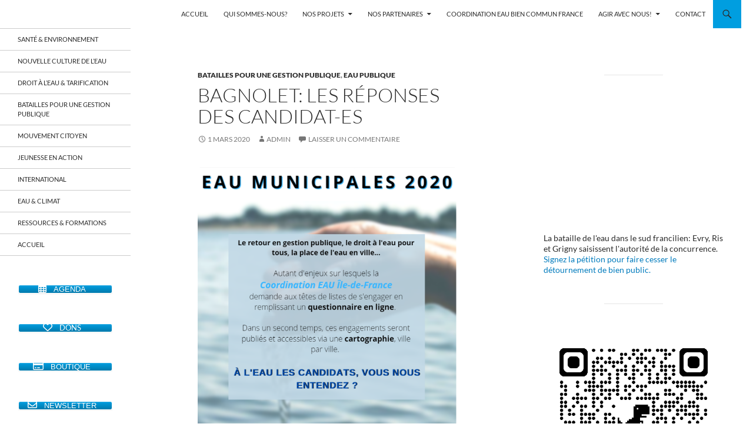

--- FILE ---
content_type: text/html; charset=UTF-8
request_url: https://eau-iledefrance.fr/campagne-sur-leau-et-les-municipales-bagnolet/
body_size: 24966
content:
<!DOCTYPE html>
<html lang="fr-FR">
<head>
	<meta charset="UTF-8">
	<meta name="viewport" content="width=device-width, initial-scale=1.0">
	<title>BAGNOLET: LES RÉPONSES DES CANDIDAT-es | Coordination EAU Île-de-France</title>
	<link rel="profile" href="https://gmpg.org/xfn/11">
	<link rel="pingback" href="https://eau-iledefrance.fr/xmlrpc.php">
	<meta name='robots' content='max-image-preview:large' />
<link rel='dns-prefetch' href='//cdn.social9.com' />
<link rel='dns-prefetch' href='//stats.wp.com' />
<link rel='dns-prefetch' href='//v0.wordpress.com' />
<link rel='preconnect' href='//i0.wp.com' />
<link rel="alternate" type="application/rss+xml" title="Coordination EAU Île-de-France &raquo; Flux" href="https://eau-iledefrance.fr/feed/" />
<link rel="alternate" type="application/rss+xml" title="Coordination EAU Île-de-France &raquo; Flux des commentaires" href="https://eau-iledefrance.fr/comments/feed/" />
<link rel="alternate" type="application/rss+xml" title="Coordination EAU Île-de-France &raquo; BAGNOLET: LES RÉPONSES DES CANDIDAT-es Flux des commentaires" href="https://eau-iledefrance.fr/campagne-sur-leau-et-les-municipales-bagnolet/feed/" />
<link rel="alternate" title="oEmbed (JSON)" type="application/json+oembed" href="https://eau-iledefrance.fr/wp-json/oembed/1.0/embed?url=https%3A%2F%2Feau-iledefrance.fr%2Fcampagne-sur-leau-et-les-municipales-bagnolet%2F" />
<link rel="alternate" title="oEmbed (XML)" type="text/xml+oembed" href="https://eau-iledefrance.fr/wp-json/oembed/1.0/embed?url=https%3A%2F%2Feau-iledefrance.fr%2Fcampagne-sur-leau-et-les-municipales-bagnolet%2F&#038;format=xml" />
<style id='wp-img-auto-sizes-contain-inline-css'>
img:is([sizes=auto i],[sizes^="auto," i]){contain-intrinsic-size:3000px 1500px}
/*# sourceURL=wp-img-auto-sizes-contain-inline-css */
</style>
<link rel='stylesheet' id='formidable-css' href='https://eau-iledefrance.fr/wp-content/plugins/formidable/css/formidableforms.css?ver=1141000' media='all' />
<link rel='stylesheet' id='twentyfourteen-jetpack-css' href='https://eau-iledefrance.fr/wp-content/plugins/jetpack/modules/theme-tools/compat/twentyfourteen.css?ver=15.4' media='all' />
<link rel='stylesheet' id='jetpack_related-posts-css' href='https://eau-iledefrance.fr/wp-content/plugins/jetpack/modules/related-posts/related-posts.css?ver=20240116' media='all' />
<link rel='stylesheet' id='s9-social-sharing-front-css' href='https://eau-iledefrance.fr/wp-content/plugins/simplified-social-share/s9-social-sharing/assets/css/s9-social-sharing-front.css?ver=6.2' media='all' />
<style id='wp-emoji-styles-inline-css'>

	img.wp-smiley, img.emoji {
		display: inline !important;
		border: none !important;
		box-shadow: none !important;
		height: 1em !important;
		width: 1em !important;
		margin: 0 0.07em !important;
		vertical-align: -0.1em !important;
		background: none !important;
		padding: 0 !important;
	}
/*# sourceURL=wp-emoji-styles-inline-css */
</style>
<link rel='stylesheet' id='wp-block-library-css' href='https://eau-iledefrance.fr/wp-includes/css/dist/block-library/style.min.css?ver=6.9' media='all' />
<style id='wp-block-library-theme-inline-css'>
.wp-block-audio :where(figcaption){color:#555;font-size:13px;text-align:center}.is-dark-theme .wp-block-audio :where(figcaption){color:#ffffffa6}.wp-block-audio{margin:0 0 1em}.wp-block-code{border:1px solid #ccc;border-radius:4px;font-family:Menlo,Consolas,monaco,monospace;padding:.8em 1em}.wp-block-embed :where(figcaption){color:#555;font-size:13px;text-align:center}.is-dark-theme .wp-block-embed :where(figcaption){color:#ffffffa6}.wp-block-embed{margin:0 0 1em}.blocks-gallery-caption{color:#555;font-size:13px;text-align:center}.is-dark-theme .blocks-gallery-caption{color:#ffffffa6}:root :where(.wp-block-image figcaption){color:#555;font-size:13px;text-align:center}.is-dark-theme :root :where(.wp-block-image figcaption){color:#ffffffa6}.wp-block-image{margin:0 0 1em}.wp-block-pullquote{border-bottom:4px solid;border-top:4px solid;color:currentColor;margin-bottom:1.75em}.wp-block-pullquote :where(cite),.wp-block-pullquote :where(footer),.wp-block-pullquote__citation{color:currentColor;font-size:.8125em;font-style:normal;text-transform:uppercase}.wp-block-quote{border-left:.25em solid;margin:0 0 1.75em;padding-left:1em}.wp-block-quote cite,.wp-block-quote footer{color:currentColor;font-size:.8125em;font-style:normal;position:relative}.wp-block-quote:where(.has-text-align-right){border-left:none;border-right:.25em solid;padding-left:0;padding-right:1em}.wp-block-quote:where(.has-text-align-center){border:none;padding-left:0}.wp-block-quote.is-large,.wp-block-quote.is-style-large,.wp-block-quote:where(.is-style-plain){border:none}.wp-block-search .wp-block-search__label{font-weight:700}.wp-block-search__button{border:1px solid #ccc;padding:.375em .625em}:where(.wp-block-group.has-background){padding:1.25em 2.375em}.wp-block-separator.has-css-opacity{opacity:.4}.wp-block-separator{border:none;border-bottom:2px solid;margin-left:auto;margin-right:auto}.wp-block-separator.has-alpha-channel-opacity{opacity:1}.wp-block-separator:not(.is-style-wide):not(.is-style-dots){width:100px}.wp-block-separator.has-background:not(.is-style-dots){border-bottom:none;height:1px}.wp-block-separator.has-background:not(.is-style-wide):not(.is-style-dots){height:2px}.wp-block-table{margin:0 0 1em}.wp-block-table td,.wp-block-table th{word-break:normal}.wp-block-table :where(figcaption){color:#555;font-size:13px;text-align:center}.is-dark-theme .wp-block-table :where(figcaption){color:#ffffffa6}.wp-block-video :where(figcaption){color:#555;font-size:13px;text-align:center}.is-dark-theme .wp-block-video :where(figcaption){color:#ffffffa6}.wp-block-video{margin:0 0 1em}:root :where(.wp-block-template-part.has-background){margin-bottom:0;margin-top:0;padding:1.25em 2.375em}
/*# sourceURL=/wp-includes/css/dist/block-library/theme.min.css */
</style>
<style id='classic-theme-styles-inline-css'>
/*! This file is auto-generated */
.wp-block-button__link{color:#fff;background-color:#32373c;border-radius:9999px;box-shadow:none;text-decoration:none;padding:calc(.667em + 2px) calc(1.333em + 2px);font-size:1.125em}.wp-block-file__button{background:#32373c;color:#fff;text-decoration:none}
/*# sourceURL=/wp-includes/css/classic-themes.min.css */
</style>
<link rel='stylesheet' id='mediaelement-css' href='https://eau-iledefrance.fr/wp-includes/js/mediaelement/mediaelementplayer-legacy.min.css?ver=4.2.17' media='all' />
<link rel='stylesheet' id='wp-mediaelement-css' href='https://eau-iledefrance.fr/wp-includes/js/mediaelement/wp-mediaelement.min.css?ver=6.9' media='all' />
<style id='jetpack-sharing-buttons-style-inline-css'>
.jetpack-sharing-buttons__services-list{display:flex;flex-direction:row;flex-wrap:wrap;gap:0;list-style-type:none;margin:5px;padding:0}.jetpack-sharing-buttons__services-list.has-small-icon-size{font-size:12px}.jetpack-sharing-buttons__services-list.has-normal-icon-size{font-size:16px}.jetpack-sharing-buttons__services-list.has-large-icon-size{font-size:24px}.jetpack-sharing-buttons__services-list.has-huge-icon-size{font-size:36px}@media print{.jetpack-sharing-buttons__services-list{display:none!important}}.editor-styles-wrapper .wp-block-jetpack-sharing-buttons{gap:0;padding-inline-start:0}ul.jetpack-sharing-buttons__services-list.has-background{padding:1.25em 2.375em}
/*# sourceURL=https://eau-iledefrance.fr/wp-content/plugins/jetpack/_inc/blocks/sharing-buttons/view.css */
</style>
<style id='global-styles-inline-css'>
:root{--wp--preset--aspect-ratio--square: 1;--wp--preset--aspect-ratio--4-3: 4/3;--wp--preset--aspect-ratio--3-4: 3/4;--wp--preset--aspect-ratio--3-2: 3/2;--wp--preset--aspect-ratio--2-3: 2/3;--wp--preset--aspect-ratio--16-9: 16/9;--wp--preset--aspect-ratio--9-16: 9/16;--wp--preset--color--black: #ffffff;--wp--preset--color--cyan-bluish-gray: #abb8c3;--wp--preset--color--white: #fff;--wp--preset--color--pale-pink: #f78da7;--wp--preset--color--vivid-red: #cf2e2e;--wp--preset--color--luminous-vivid-orange: #ff6900;--wp--preset--color--luminous-vivid-amber: #fcb900;--wp--preset--color--light-green-cyan: #7bdcb5;--wp--preset--color--vivid-green-cyan: #00d084;--wp--preset--color--pale-cyan-blue: #8ed1fc;--wp--preset--color--vivid-cyan-blue: #0693e3;--wp--preset--color--vivid-purple: #9b51e0;--wp--preset--color--green: #009ee0;--wp--preset--color--dark-gray: #2b2b2b;--wp--preset--color--medium-gray: #767676;--wp--preset--color--light-gray: #f5f5f5;--wp--preset--gradient--vivid-cyan-blue-to-vivid-purple: linear-gradient(135deg,rgb(6,147,227) 0%,rgb(155,81,224) 100%);--wp--preset--gradient--light-green-cyan-to-vivid-green-cyan: linear-gradient(135deg,rgb(122,220,180) 0%,rgb(0,208,130) 100%);--wp--preset--gradient--luminous-vivid-amber-to-luminous-vivid-orange: linear-gradient(135deg,rgb(252,185,0) 0%,rgb(255,105,0) 100%);--wp--preset--gradient--luminous-vivid-orange-to-vivid-red: linear-gradient(135deg,rgb(255,105,0) 0%,rgb(207,46,46) 100%);--wp--preset--gradient--very-light-gray-to-cyan-bluish-gray: linear-gradient(135deg,rgb(238,238,238) 0%,rgb(169,184,195) 100%);--wp--preset--gradient--cool-to-warm-spectrum: linear-gradient(135deg,rgb(74,234,220) 0%,rgb(151,120,209) 20%,rgb(207,42,186) 40%,rgb(238,44,130) 60%,rgb(251,105,98) 80%,rgb(254,248,76) 100%);--wp--preset--gradient--blush-light-purple: linear-gradient(135deg,rgb(255,206,236) 0%,rgb(152,150,240) 100%);--wp--preset--gradient--blush-bordeaux: linear-gradient(135deg,rgb(254,205,165) 0%,rgb(254,45,45) 50%,rgb(107,0,62) 100%);--wp--preset--gradient--luminous-dusk: linear-gradient(135deg,rgb(255,203,112) 0%,rgb(199,81,192) 50%,rgb(65,88,208) 100%);--wp--preset--gradient--pale-ocean: linear-gradient(135deg,rgb(255,245,203) 0%,rgb(182,227,212) 50%,rgb(51,167,181) 100%);--wp--preset--gradient--electric-grass: linear-gradient(135deg,rgb(202,248,128) 0%,rgb(113,206,126) 100%);--wp--preset--gradient--midnight: linear-gradient(135deg,rgb(2,3,129) 0%,rgb(40,116,252) 100%);--wp--preset--font-size--small: 13px;--wp--preset--font-size--medium: 20px;--wp--preset--font-size--large: 36px;--wp--preset--font-size--x-large: 42px;--wp--preset--spacing--20: 0.44rem;--wp--preset--spacing--30: 0.67rem;--wp--preset--spacing--40: 1rem;--wp--preset--spacing--50: 1.5rem;--wp--preset--spacing--60: 2.25rem;--wp--preset--spacing--70: 3.38rem;--wp--preset--spacing--80: 5.06rem;--wp--preset--shadow--natural: 6px 6px 9px rgba(0, 0, 0, 0.2);--wp--preset--shadow--deep: 12px 12px 50px rgba(0, 0, 0, 0.4);--wp--preset--shadow--sharp: 6px 6px 0px rgba(0, 0, 0, 0.2);--wp--preset--shadow--outlined: 6px 6px 0px -3px rgb(255, 255, 255), 6px 6px rgb(0, 0, 0);--wp--preset--shadow--crisp: 6px 6px 0px rgb(0, 0, 0);}:where(.is-layout-flex){gap: 0.5em;}:where(.is-layout-grid){gap: 0.5em;}body .is-layout-flex{display: flex;}.is-layout-flex{flex-wrap: wrap;align-items: center;}.is-layout-flex > :is(*, div){margin: 0;}body .is-layout-grid{display: grid;}.is-layout-grid > :is(*, div){margin: 0;}:where(.wp-block-columns.is-layout-flex){gap: 2em;}:where(.wp-block-columns.is-layout-grid){gap: 2em;}:where(.wp-block-post-template.is-layout-flex){gap: 1.25em;}:where(.wp-block-post-template.is-layout-grid){gap: 1.25em;}.has-black-color{color: var(--wp--preset--color--black) !important;}.has-cyan-bluish-gray-color{color: var(--wp--preset--color--cyan-bluish-gray) !important;}.has-white-color{color: var(--wp--preset--color--white) !important;}.has-pale-pink-color{color: var(--wp--preset--color--pale-pink) !important;}.has-vivid-red-color{color: var(--wp--preset--color--vivid-red) !important;}.has-luminous-vivid-orange-color{color: var(--wp--preset--color--luminous-vivid-orange) !important;}.has-luminous-vivid-amber-color{color: var(--wp--preset--color--luminous-vivid-amber) !important;}.has-light-green-cyan-color{color: var(--wp--preset--color--light-green-cyan) !important;}.has-vivid-green-cyan-color{color: var(--wp--preset--color--vivid-green-cyan) !important;}.has-pale-cyan-blue-color{color: var(--wp--preset--color--pale-cyan-blue) !important;}.has-vivid-cyan-blue-color{color: var(--wp--preset--color--vivid-cyan-blue) !important;}.has-vivid-purple-color{color: var(--wp--preset--color--vivid-purple) !important;}.has-black-background-color{background-color: var(--wp--preset--color--black) !important;}.has-cyan-bluish-gray-background-color{background-color: var(--wp--preset--color--cyan-bluish-gray) !important;}.has-white-background-color{background-color: var(--wp--preset--color--white) !important;}.has-pale-pink-background-color{background-color: var(--wp--preset--color--pale-pink) !important;}.has-vivid-red-background-color{background-color: var(--wp--preset--color--vivid-red) !important;}.has-luminous-vivid-orange-background-color{background-color: var(--wp--preset--color--luminous-vivid-orange) !important;}.has-luminous-vivid-amber-background-color{background-color: var(--wp--preset--color--luminous-vivid-amber) !important;}.has-light-green-cyan-background-color{background-color: var(--wp--preset--color--light-green-cyan) !important;}.has-vivid-green-cyan-background-color{background-color: var(--wp--preset--color--vivid-green-cyan) !important;}.has-pale-cyan-blue-background-color{background-color: var(--wp--preset--color--pale-cyan-blue) !important;}.has-vivid-cyan-blue-background-color{background-color: var(--wp--preset--color--vivid-cyan-blue) !important;}.has-vivid-purple-background-color{background-color: var(--wp--preset--color--vivid-purple) !important;}.has-black-border-color{border-color: var(--wp--preset--color--black) !important;}.has-cyan-bluish-gray-border-color{border-color: var(--wp--preset--color--cyan-bluish-gray) !important;}.has-white-border-color{border-color: var(--wp--preset--color--white) !important;}.has-pale-pink-border-color{border-color: var(--wp--preset--color--pale-pink) !important;}.has-vivid-red-border-color{border-color: var(--wp--preset--color--vivid-red) !important;}.has-luminous-vivid-orange-border-color{border-color: var(--wp--preset--color--luminous-vivid-orange) !important;}.has-luminous-vivid-amber-border-color{border-color: var(--wp--preset--color--luminous-vivid-amber) !important;}.has-light-green-cyan-border-color{border-color: var(--wp--preset--color--light-green-cyan) !important;}.has-vivid-green-cyan-border-color{border-color: var(--wp--preset--color--vivid-green-cyan) !important;}.has-pale-cyan-blue-border-color{border-color: var(--wp--preset--color--pale-cyan-blue) !important;}.has-vivid-cyan-blue-border-color{border-color: var(--wp--preset--color--vivid-cyan-blue) !important;}.has-vivid-purple-border-color{border-color: var(--wp--preset--color--vivid-purple) !important;}.has-vivid-cyan-blue-to-vivid-purple-gradient-background{background: var(--wp--preset--gradient--vivid-cyan-blue-to-vivid-purple) !important;}.has-light-green-cyan-to-vivid-green-cyan-gradient-background{background: var(--wp--preset--gradient--light-green-cyan-to-vivid-green-cyan) !important;}.has-luminous-vivid-amber-to-luminous-vivid-orange-gradient-background{background: var(--wp--preset--gradient--luminous-vivid-amber-to-luminous-vivid-orange) !important;}.has-luminous-vivid-orange-to-vivid-red-gradient-background{background: var(--wp--preset--gradient--luminous-vivid-orange-to-vivid-red) !important;}.has-very-light-gray-to-cyan-bluish-gray-gradient-background{background: var(--wp--preset--gradient--very-light-gray-to-cyan-bluish-gray) !important;}.has-cool-to-warm-spectrum-gradient-background{background: var(--wp--preset--gradient--cool-to-warm-spectrum) !important;}.has-blush-light-purple-gradient-background{background: var(--wp--preset--gradient--blush-light-purple) !important;}.has-blush-bordeaux-gradient-background{background: var(--wp--preset--gradient--blush-bordeaux) !important;}.has-luminous-dusk-gradient-background{background: var(--wp--preset--gradient--luminous-dusk) !important;}.has-pale-ocean-gradient-background{background: var(--wp--preset--gradient--pale-ocean) !important;}.has-electric-grass-gradient-background{background: var(--wp--preset--gradient--electric-grass) !important;}.has-midnight-gradient-background{background: var(--wp--preset--gradient--midnight) !important;}.has-small-font-size{font-size: var(--wp--preset--font-size--small) !important;}.has-medium-font-size{font-size: var(--wp--preset--font-size--medium) !important;}.has-large-font-size{font-size: var(--wp--preset--font-size--large) !important;}.has-x-large-font-size{font-size: var(--wp--preset--font-size--x-large) !important;}
:where(.wp-block-post-template.is-layout-flex){gap: 1.25em;}:where(.wp-block-post-template.is-layout-grid){gap: 1.25em;}
:where(.wp-block-term-template.is-layout-flex){gap: 1.25em;}:where(.wp-block-term-template.is-layout-grid){gap: 1.25em;}
:where(.wp-block-columns.is-layout-flex){gap: 2em;}:where(.wp-block-columns.is-layout-grid){gap: 2em;}
:root :where(.wp-block-pullquote){font-size: 1.5em;line-height: 1.6;}
/*# sourceURL=global-styles-inline-css */
</style>
<link rel='stylesheet' id='sow-button-base-css' href='https://eau-iledefrance.fr/wp-content/plugins/so-widgets-bundle/widgets/button/css/style.css?ver=1.70.4' media='all' />
<link rel='stylesheet' id='sow-button-atom-7e9ed37e6d13-css' href='https://eau-iledefrance.fr/wp-content/uploads/siteorigin-widgets/sow-button-atom-7e9ed37e6d13.css?ver=6.9' media='all' />
<link rel='stylesheet' id='sow-button-atom-fd16386a5383-css' href='https://eau-iledefrance.fr/wp-content/uploads/siteorigin-widgets/sow-button-atom-fd16386a5383.css?ver=6.9' media='all' />
<link rel='stylesheet' id='font-awesome-css' href='https://eau-iledefrance.fr/wp-content/plugins/elementor/assets/lib/font-awesome/css/font-awesome.min.css?ver=4.7.0' media='all' />
<link rel='stylesheet' id='main-style-css' href='https://eau-iledefrance.fr/wp-content/plugins/social-icon-widget/assets/css/style.css?ver=6.9' media='all' />
<link rel='stylesheet' id='twentyfourteen-lato-css' href='https://eau-iledefrance.fr/wp-content/themes/twentyfourteen/fonts/font-lato.css?ver=20230328' media='all' />
<link rel='stylesheet' id='genericons-css' href='https://eau-iledefrance.fr/wp-content/plugins/jetpack/_inc/genericons/genericons/genericons.css?ver=3.1' media='all' />
<link rel='stylesheet' id='twentyfourteen-style-css' href='https://eau-iledefrance.fr/wp-content/themes/twentyfourteen/style.css?ver=20251202' media='all' />
<link rel='stylesheet' id='twentyfourteen-block-style-css' href='https://eau-iledefrance.fr/wp-content/themes/twentyfourteen/css/blocks.css?ver=20250715' media='all' />
<link rel='stylesheet' id='sharedaddy-css' href='https://eau-iledefrance.fr/wp-content/plugins/jetpack/modules/sharedaddy/sharing.css?ver=15.4' media='all' />
<link rel='stylesheet' id='social-logos-css' href='https://eau-iledefrance.fr/wp-content/plugins/jetpack/_inc/social-logos/social-logos.min.css?ver=15.4' media='all' />
<script id="jetpack_related-posts-js-extra">
var related_posts_js_options = {"post_heading":"h4"};
//# sourceURL=jetpack_related-posts-js-extra
</script>
<script src="https://eau-iledefrance.fr/wp-content/plugins/jetpack/_inc/build/related-posts/related-posts.min.js?ver=20240116" id="jetpack_related-posts-js"></script>
<script id="s9-sdk" async defer data-hide-popup="true" content="" src="//cdn.social9.com/js/socialshare.min.js"></script><script src="https://eau-iledefrance.fr/wp-includes/js/tinymce/tinymce.min.js?ver=49110-20250317" id="wp-tinymce-root-js"></script>
<script src="https://eau-iledefrance.fr/wp-includes/js/tinymce/plugins/compat3x/plugin.min.js?ver=49110-20250317" id="wp-tinymce-js"></script>
<script src="https://eau-iledefrance.fr/wp-includes/js/jquery/jquery.min.js?ver=3.7.1" id="jquery-core-js"></script>
<script src="https://eau-iledefrance.fr/wp-includes/js/jquery/jquery-migrate.min.js?ver=3.4.1" id="jquery-migrate-js"></script>
<script src="https://eau-iledefrance.fr/wp-content/themes/twentyfourteen/js/functions.js?ver=20250729" id="twentyfourteen-script-js" defer data-wp-strategy="defer"></script>
<link rel="https://api.w.org/" href="https://eau-iledefrance.fr/wp-json/" /><link rel="alternate" title="JSON" type="application/json" href="https://eau-iledefrance.fr/wp-json/wp/v2/posts/10720" /><link rel="EditURI" type="application/rsd+xml" title="RSD" href="https://eau-iledefrance.fr/xmlrpc.php?rsd" />
<meta name="generator" content="WordPress 6.9" />
<link rel="canonical" href="https://eau-iledefrance.fr/campagne-sur-leau-et-les-municipales-bagnolet/" />
<link rel='shortlink' href='https://wp.me/p2ZctV-2MU' />
<style id="fourteen-colors" type="text/css">/* Custom Contrast Color */
		.site:before,
		#secondary,
		.site-header,
		.site-footer,
		.menu-toggle,
		.featured-content,
		.featured-content .entry-header,
		.slider-direction-nav a,
		.ie8 .featured-content,
		.ie8 .site:before,
		.has-black-background-color {
			background-color: #ffffff;
		}

		.has-black-color {
			color: #ffffff;
		}

		.grid .featured-content .entry-header,
		.ie8 .grid .featured-content .entry-header {
			border-color: #ffffff;
		}

		.slider-control-paging a:before {
			background-color: rgba(255,255,255,.33);
		}

		.hentry .mejs-mediaelement,
		.widget .mejs-mediaelement,
 		.hentry .mejs-container .mejs-controls,
 		.widget .mejs-container .mejs-controls {
			background: #ffffff;
		}

		/* Player controls need separation from the contrast background */
		.primary-sidebar .mejs-controls,
		.site-footer .mejs-controls {
			border: 1px solid;
		}
		
			.site-description,
			.secondary-navigation a,
			.widget,
			.widget a,
			.widget-title,
			.widget-title a,
			.widget_calendar caption,
			.site-header a,
			.site-title a,
			.site-title a:hover,
			.menu-toggle:before,
			.site-footer,
			.site-footer a,
			.featured-content a,
			.featured-content .entry-meta,
			.slider-direction-nav a:before,
			.hentry .mejs-container .mejs-controls .mejs-time span,
			.widget .mejs-container .mejs-controls .mejs-time span,
			.hentry .mejs-controls .mejs-button button,
			.widget .mejs-controls .mejs-button button {
				color: #2b2b2b;
			}

			@media screen and (min-width: 783px) {
				.primary-navigation ul ul a {
					color: #fff;
				}
			}

			@media screen and (min-width: 1008px) {
				.secondary-navigation ul ul a,
				.secondary-navigation li:hover > a,
				.secondary-navigation li.focus > a {
					color: #fff;
				}
			}

			.widget_calendar tbody a,
			.site-footer .widget_calendar tbody a,
			.slider-direction-nav a:hover:before {
				color: #fff;
			}

			.slider-control-paging a:before {
				background-color: rgba(0, 0, 0, .33);
			}

			.featured-content {
				background-image: url(https://eau-iledefrance.fr/wp-content/plugins/fourteen-colors/pattern-dark-inverse.svg);
			}

			.site-navigation li,
			#secondary,
			.secondary-navigation,
			.secondary-navigation li,
			.widget table,
			.widget th,
			.widget td,
			.widget_archive li,
			.widget_categories li,
			.widget_links li,
			.widget_meta li,
			.widget_nav_menu li,
			.widget_pages li,
			.widget_recent_comments li,
			.widget_recent_entries li,
			.widget_text li,
			.widget_categories li ul,
			.widget_nav_menu li ul,
			.widget_pages li ul,
			.widget_text li ul,
			.widget abbr[title] {
				border-color: rgba(0, 0, 0, .2);
			}

			.widget input,
			.widget textarea {
				background-color: rgba(0, 0, 0, .02);
				border-color: rgba(0, 0, 0, .2);
				color: #000;
			}

			.widget input:focus, .widget textarea:focus {
				border-color: rgba(0, 0, 0, 0.4);
			}

			.widget_twentyfourteen_ephemera .entry-meta a {
				color: rgba(0, 0, 0, 0.7);
			}

			.widget_twentyfourteen_ephemera > ol > li {
				border-bottom-color: rgba(0, 0, 0, 0.2);
			}

			#supplementary + .site-info {
				border-top: 1px solid rgba(0, 0, 0, 0.2);
			}

			.hentry .mejs-controls .mejs-time-rail .mejs-time-total,
			.widget .mejs-controls .mejs-time-rail .mejs-time-total,
			.hentry .mejs-controls .mejs-horizontal-volume-slider .mejs-horizontal-volume-total,
			.widget .mejs-controls .mejs-horizontal-volume-slider .mejs-horizontal-volume-total {
				background: rgba(0,0,0,.3);
			}

			.hentry .mejs-controls .mejs-time-rail .mejs-time-loaded,
			.widget .mejs-controls .mejs-time-rail .mejs-time-loaded,
			.hentry .mejs-controls .mejs-horizontal-volume-slider .mejs-horizontal-volume-current,
			.widget .mejs-controls .mejs-horizontal-volume-slider .mejs-horizontal-volume-current {
				background-color: #2b2b2b;
			}

			/* Override the site title color option with an over-qualified selector, as the option is hidden. */
			h1.site-title a {
				color: #2b2b2b;
			}
		
		.menu-toggle:active,
		.menu-toggle:focus,
		.menu-toggle:hover {
			background-color: #ffffff;
		}
		/* Custom accent color. */
		button,
		.button,
		.contributor-posts-link,
		input[type="button"],
		input[type="reset"],
		input[type="submit"],
		.search-toggle,
		.hentry .mejs-controls .mejs-time-rail .mejs-time-current,
		.widget .mejs-controls .mejs-time-rail .mejs-time-current,
		.hentry .mejs-overlay:hover .mejs-overlay-button,
		.widget .mejs-overlay:hover .mejs-overlay-button,
		.widget button,
		.widget .button,
		.widget input[type="button"],
		.widget input[type="reset"],
		.widget input[type="submit"],
		.widget_calendar tbody a,
		.content-sidebar .widget input[type="button"],
		.content-sidebar .widget input[type="reset"],
		.content-sidebar .widget input[type="submit"],
		.slider-control-paging .slider-active:before,
		.slider-control-paging .slider-active:hover:before,
		.slider-direction-nav a:hover,
		.ie8 .primary-navigation ul ul,
		.ie8 .secondary-navigation ul ul,
		.ie8 .primary-navigation li:hover > a,
		.ie8 .primary-navigation li.focus > a,
		.ie8 .secondary-navigation li:hover > a,
		.ie8 .secondary-navigation li.focus > a,
		.wp-block-file .wp-block-file__button,
		.wp-block-button__link,
		.has-green-background-color {
			background-color: #009ee0;
		}

		.site-navigation a:hover,
		.is-style-outline .wp-block-button__link:not(.has-text-color),
		.has-green-color {
			color: #009ee0;
		}

		::-moz-selection {
			background: #009ee0;
		}

		::selection {
			background: #009ee0;
		}

		.paging-navigation .page-numbers.current {
			border-color: #009ee0;
		}

		@media screen and (min-width: 782px) {
			.primary-navigation li:hover > a,
			.primary-navigation li.focus > a,
			.primary-navigation ul ul {
				background-color: #009ee0;
			}
		}

		@media screen and (min-width: 1008px) {
			.secondary-navigation li:hover > a,
			.secondary-navigation li.focus > a,
			.secondary-navigation ul ul {
				background-color: #009ee0;
			}
		}
	
			.contributor-posts-link,
			.button,
			button,
			input[type="button"],
			input[type="reset"],
			input[type="submit"],
			.search-toggle:before,
			.hentry .mejs-overlay:hover .mejs-overlay-button,
			.widet .mejs-overlay:hover .mejs-overlay-button,
			.widget button,
			.widget .button,
			.widget input[type="button"],
			.widget input[type="reset"],
			.widget input[type="submit"],
			.widget_calendar tbody a,
			.widget_calendar tbody a:hover,
			.site-footer .widget_calendar tbody a,
			.content-sidebar .widget input[type="button"],
			.content-sidebar .widget input[type="reset"],
			.content-sidebar .widget input[type="submit"],
			button:hover,
			button:focus,
			.button:hover,
			.button:focus,
			.widget a.button:hover,
			.widget a.button:focus,
			.widget a.button:active,
			.content-sidebar .widget a.button,
			.content-sidebar .widget a.button:hover,
			.content-sidebar .widget a.button:focus,
			.content-sidebar .widget a.button:active,
			.contributor-posts-link:hover,
			.contributor-posts-link:active,
			input[type="button"]:hover,
			input[type="button"]:focus,
			input[type="reset"]:hover,
			input[type="reset"]:focus,
			input[type="submit"]:hover,
			input[type="submit"]:focus,
			.slider-direction-nav a:hover:before,
			.ie8 .primary-navigation li:hover > a,
			.ie8 .primary-navigation li.focus > a,
			.ie8 .secondary-navigation li:hover > a,
			.ie8 .secondary-navigation li.focus > a,
			.is-style-outline .wp-block-button__link:not(.has-text-color):hover,
			.is-style-outline .wp-block-button__link:not(.has-text-color):focus,
			.wp-block-button__link {
				color: #2b2b2b;
			}

			@media screen and (min-width: 782px) {
				.site-navigation li .current_page_item > a,
				.site-navigation li .current_page_ancestor > a,
				.site-navigation li .current-menu-item > a,
				.site-navigation li .current-menu-ancestor > a,
				.primary-navigation ul ul a,
				.primary-navigation li:hover > a,
				.primary-navigation li.focus > a,
				.primary-navigation ul ul {
					color: #2b2b2b;
				}
			}

			@media screen and (min-width: 1008px) {
				.secondary-navigation ul ul a,
				.secondary-navigation li:hover > a,
				.secondary-navigation li.focus > a,
				.secondary-navigation ul ul {
					color: #2b2b2b;
				}
			}

			::selection {
				color: #2b2b2b;
			}

			::-moz-selection {
				color: #2b2b2b;
			}

			.hentry .mejs-controls .mejs-time-rail .mejs-time-loaded,
			.widget .mejs-controls .mejs-time-rail .mejs-time-loaded {
				background-color: #2b2b2b;
			}

		
		/* Generated variants of custom accent color. */
		a,
		.content-sidebar .widget a {
			color: #007bbd;
		}

		.contributor-posts-link:hover,
		.button:hover,
		.button:focus,
		.slider-control-paging a:hover:before,
		.search-toggle:hover,
		.search-toggle.active,
		.search-box,
		.widget_calendar tbody a:hover,
		button:hover,
		button:focus,
		input[type="button"]:hover,
		input[type="button"]:focus,
		input[type="reset"]:hover,
		input[type="reset"]:focus,
		input[type="submit"]:hover,
		input[type="submit"]:focus,
		.widget button:hover,
		.widget .button:hover,
		.widget button:focus,
		.widget .button:focus,
		.widget input[type="button"]:hover,
		.widget input[type="button"]:focus,
		.widget input[type="reset"]:hover,
		.widget input[type="reset"]:focus,
		.widget input[type="submit"]:hover,
		.widget input[type="submit"]:focus,
		.content-sidebar .widget input[type="button"]:hover,
		.content-sidebar .widget input[type="button"]:focus,
		.content-sidebar .widget input[type="reset"]:hover,
		.content-sidebar .widget input[type="reset"]:focus,
		.content-sidebar .widget input[type="submit"]:hover,
		.content-sidebar .widget input[type="submit"]:focus,
		.ie8 .primary-navigation ul ul a:hover,
		.ie8 .primary-navigation ul ul li.focus > a,
		.ie8 .secondary-navigation ul ul a:hover,
		.ie8 .secondary-navigation ul ul li.focus > a,
		.wp-block-file .wp-block-file__button:hover,
		.wp-block-file .wp-block-file__button:focus,
		.wp-block-button__link:not(.has-text-color):hover,
		.wp-block-button__link:not(.has-text-color):focus,
		.is-style-outline .wp-block-button__link:not(.has-text-color):hover,
		.is-style-outline .wp-block-button__link:not(.has-text-color):focus {
			background-color: #1dbbfd;
		}

		.featured-content a:hover,
		.featured-content .entry-title a:hover,
		.widget a:hover,
		.widget-title a:hover,
		.widget_twentyfourteen_ephemera .entry-meta a:hover,
		.hentry .mejs-controls .mejs-button button:hover,
		.widget .mejs-controls .mejs-button button:hover,
		.site-info a:hover,
		.featured-content a:hover,
		.wp-block-latest-comments_comment-meta a:hover,
		.wp-block-latest-comments_comment-meta a:focus {
			color: #1dbbfd;
		}

		a:active,
		a:hover,
		.entry-title a:hover,
		.entry-meta a:hover,
		.cat-links a:hover,
		.entry-content .edit-link a:hover,
		.post-navigation a:hover,
		.image-navigation a:hover,
		.comment-author a:hover,
		.comment-list .pingback a:hover,
		.comment-list .trackback a:hover,
		.comment-metadata a:hover,
		.comment-reply-title small a:hover,
		.content-sidebar .widget a:hover,
		.content-sidebar .widget .widget-title a:hover,
		.content-sidebar .widget_twentyfourteen_ephemera .entry-meta a:hover {
			color: #1d98da;
		}

		.page-links a:hover,
		.paging-navigation a:hover {
			border-color: #1d98da;
		}

		.entry-meta .tag-links a:hover:before {
			border-right-color: #1d98da;
		}

		.page-links a:hover,
		.entry-meta .tag-links a:hover {
			background-color: #1d98da;
		}

		@media screen and (min-width: 782px) {
			.primary-navigation ul ul a:hover,
			.primary-navigation ul ul li.focus > a {
				background-color: #1dbbfd;
			}
		}

		@media screen and (min-width: 1008px) {
			.secondary-navigation ul ul a:hover,
			.secondary-navigation ul ul li.focus > a {
				background-color: #1dbbfd;
			}
		}

		button:active,
		.button:active,
		.contributor-posts-link:active,
		input[type="button"]:active,
		input[type="reset"]:active,
		input[type="submit"]:active,
		.widget input[type="button"]:active,
		.widget input[type="reset"]:active,
		.widget input[type="submit"]:active,
		.content-sidebar .widget input[type="button"]:active,
		.content-sidebar .widget input[type="reset"]:active,
		.content-sidebar .widget input[type="submit"]:active,
		.wp-block-file .wp-block-file__button:active,
		.wp-block-button__link:active {
			background-color: #31cfff;
		}

		.site-navigation .current_page_item > a,
		.site-navigation .current_page_ancestor > a,
		.site-navigation .current-menu-item > a,
		.site-navigation .current-menu-ancestor > a {
			color: #31cfff;
		}
	</style>	<style>img#wpstats{display:none}</style>
		<meta name="generator" content="Elementor 3.34.1; features: e_font_icon_svg, additional_custom_breakpoints; settings: css_print_method-external, google_font-enabled, font_display-swap">
			<style>
				.e-con.e-parent:nth-of-type(n+4):not(.e-lazyloaded):not(.e-no-lazyload),
				.e-con.e-parent:nth-of-type(n+4):not(.e-lazyloaded):not(.e-no-lazyload) * {
					background-image: none !important;
				}
				@media screen and (max-height: 1024px) {
					.e-con.e-parent:nth-of-type(n+3):not(.e-lazyloaded):not(.e-no-lazyload),
					.e-con.e-parent:nth-of-type(n+3):not(.e-lazyloaded):not(.e-no-lazyload) * {
						background-image: none !important;
					}
				}
				@media screen and (max-height: 640px) {
					.e-con.e-parent:nth-of-type(n+2):not(.e-lazyloaded):not(.e-no-lazyload),
					.e-con.e-parent:nth-of-type(n+2):not(.e-lazyloaded):not(.e-no-lazyload) * {
						background-image: none !important;
					}
				}
			</style>
					<style type="text/css" id="twentyfourteen-header-css">
				.site-title,
		.site-description {
			clip-path: inset(50%);
			position: absolute;
		}
				</style>
		<style id="custom-background-css">
body.custom-background { background-color: #ffffff; }
</style>
	
<!-- Jetpack Open Graph Tags -->
<meta property="og:type" content="article" />
<meta property="og:title" content="BAGNOLET: LES RÉPONSES DES CANDIDAT-es" />
<meta property="og:url" content="https://eau-iledefrance.fr/campagne-sur-leau-et-les-municipales-bagnolet/" />
<meta property="og:description" content="Voir l&rsquo;article pour en savoir plus." />
<meta property="article:published_time" content="2020-03-01T10:54:00+00:00" />
<meta property="article:modified_time" content="2020-03-08T15:41:11+00:00" />
<meta property="og:site_name" content="Coordination EAU Île-de-France" />
<meta property="og:image" content="https://eau-iledefrance.fr/wp-content/uploads/2020/03/ljamet-1.jpg" />
<meta property="og:image:width" content="225" />
<meta property="og:image:height" content="225" />
<meta property="og:image:alt" content="" />
<meta property="og:locale" content="fr_FR" />
<meta name="twitter:text:title" content="BAGNOLET: LES RÉPONSES DES CANDIDAT-es" />
<meta name="twitter:image" content="https://eau-iledefrance.fr/wp-content/uploads/2020/03/ljamet-1.jpg?w=144" />
<meta name="twitter:card" content="summary" />
<meta name="twitter:description" content="Voir l&rsquo;article pour en savoir plus." />

<!-- End Jetpack Open Graph Tags -->
<link rel="icon" href="https://i0.wp.com/eau-iledefrance.fr/wp-content/uploads/2022/04/cropped-Logo-EBC-France-Transparent-.png?fit=32%2C32&#038;ssl=1" sizes="32x32" />
<link rel="icon" href="https://i0.wp.com/eau-iledefrance.fr/wp-content/uploads/2022/04/cropped-Logo-EBC-France-Transparent-.png?fit=192%2C192&#038;ssl=1" sizes="192x192" />
<link rel="apple-touch-icon" href="https://i0.wp.com/eau-iledefrance.fr/wp-content/uploads/2022/04/cropped-Logo-EBC-France-Transparent-.png?fit=180%2C180&#038;ssl=1" />
<meta name="msapplication-TileImage" content="https://i0.wp.com/eau-iledefrance.fr/wp-content/uploads/2022/04/cropped-Logo-EBC-France-Transparent-.png?fit=270%2C270&#038;ssl=1" />
</head>

<body class="wp-singular post-template-default single single-post postid-10720 single-format-standard custom-background wp-embed-responsive wp-theme-twentyfourteen metaslider-plugin group-blog masthead-fixed singular elementor-default elementor-kit-24208">
<a class="screen-reader-text skip-link" href="#content">
	Aller au contenu</a>
<div id="page" class="hfeed site">
		
	<header id="masthead" class="site-header">
		<div class="header-main">
							<h1 class="site-title"><a href="https://eau-iledefrance.fr/" rel="home" >Coordination EAU Île-de-France</a></h1>
			
			<div class="search-toggle">
				<a href="#search-container" class="screen-reader-text" aria-expanded="false" aria-controls="search-container">
					Recherche				</a>
			</div>

			<nav id="primary-navigation" class="site-navigation primary-navigation">
				<button class="menu-toggle">Menu principal</button>
				<div class="menu-haut-container"><ul id="primary-menu" class="nav-menu"><li id="menu-item-5212" class="menu-item menu-item-type-custom menu-item-object-custom menu-item-home menu-item-5212"><a href="https://eau-iledefrance.fr">ACCUEIL</a></li>
<li id="menu-item-5162" class="menu-item menu-item-type-post_type menu-item-object-page menu-item-5162"><a href="https://eau-iledefrance.fr/qui-sommes-nous/">QUI SOMMES-NOUS?</a></li>
<li id="menu-item-23973" class="menu-item menu-item-type-post_type menu-item-object-page menu-item-has-children menu-item-23973"><a href="https://eau-iledefrance.fr/nos-projets/">NOS PROJETS</a>
<ul class="sub-menu">
	<li id="menu-item-24001" class="menu-item menu-item-type-post_type menu-item-object-page menu-item-24001"><a href="https://eau-iledefrance.fr/universite-bleue/">UNIVERSITE BLEUE</a></li>
	<li id="menu-item-23997" class="menu-item menu-item-type-post_type menu-item-object-page menu-item-23997"><a href="https://eau-iledefrance.fr/printemps-de-leau/">PRINTEMPS DE L’EAU</a></li>
	<li id="menu-item-23999" class="menu-item menu-item-type-post_type menu-item-object-page menu-item-23999"><a href="https://eau-iledefrance.fr/classe-eau-et-climat/">CLASSES EAU ET CLIMAT</a></li>
	<li id="menu-item-24000" class="menu-item menu-item-type-post_type menu-item-object-page menu-item-24000"><a href="https://eau-iledefrance.fr/forum-des-mouvements-de-leau/">FORUM DES MOUVEMENTS DE L’EAU</a></li>
	<li id="menu-item-23998" class="menu-item menu-item-type-post_type menu-item-object-page menu-item-23998"><a href="https://eau-iledefrance.fr/expositions-arbre-et-climat/">EXPOSITION ARBRES, EAU &amp; CLIMAT</a></li>
</ul>
</li>
<li id="menu-item-14749" class="menu-item menu-item-type-post_type menu-item-object-page menu-item-has-children menu-item-14749"><a href="https://eau-iledefrance.fr/nos-partenaires-3/">Nos partenaires</a>
<ul class="sub-menu">
	<li id="menu-item-14739" class="menu-item menu-item-type-post_type menu-item-object-page menu-item-14739"><a href="https://eau-iledefrance.fr/nos-partenaires-dans-le-monde/">dans le monde</a></li>
	<li id="menu-item-14738" class="menu-item menu-item-type-post_type menu-item-object-page menu-item-14738"><a href="https://eau-iledefrance.fr/nos-partenaires-en-france/">en France</a></li>
	<li id="menu-item-14737" class="menu-item menu-item-type-post_type menu-item-object-page menu-item-14737"><a href="https://eau-iledefrance.fr/nos-partenaires-en-ile-de-france/">en île-de-France</a></li>
	<li id="menu-item-14736" class="menu-item menu-item-type-post_type menu-item-object-page menu-item-14736"><a href="https://eau-iledefrance.fr/collectivites-et-regies-publiques-partenaires/">Collectivités et régies publiques</a></li>
	<li id="menu-item-14759" class="menu-item menu-item-type-post_type menu-item-object-page menu-item-14759"><a href="https://eau-iledefrance.fr/culturels/">culturels</a></li>
</ul>
</li>
<li id="menu-item-14953" class="menu-item menu-item-type-post_type menu-item-object-page menu-item-14953"><a href="https://eau-iledefrance.fr/reseau-des-associations-pour-leau/">COORDINATION EAU BIEN COMMUN FRANCE</a></li>
<li id="menu-item-8344" class="menu-item menu-item-type-post_type menu-item-object-page menu-item-has-children menu-item-8344"><a href="https://eau-iledefrance.fr/soutenir-la-coordination/">AGIR AVEC NOUS!</a>
<ul class="sub-menu">
	<li id="menu-item-5164" class="menu-item menu-item-type-post_type menu-item-object-page menu-item-5164"><a href="https://eau-iledefrance.fr/adherez/">ADHÉSION</a></li>
	<li id="menu-item-8439" class="menu-item menu-item-type-post_type menu-item-object-page menu-item-8439"><a href="https://eau-iledefrance.fr/nous-rejoindre/">ETRE BENEVOLE !</a></li>
	<li id="menu-item-24114" class="menu-item menu-item-type-post_type menu-item-object-page menu-item-24114"><a href="https://eau-iledefrance.fr/dons/">DONS</a></li>
</ul>
</li>
<li id="menu-item-5163" class="menu-item menu-item-type-post_type menu-item-object-page menu-item-5163"><a href="https://eau-iledefrance.fr/contact/">CONTACT</a></li>
</ul></div>			</nav>
		</div>

		<div id="search-container" class="search-box-wrapper hide">
			<div class="search-box">
				<form role="search" method="get" class="search-form" action="https://eau-iledefrance.fr/">
				<label>
					<span class="screen-reader-text">Rechercher :</span>
					<input type="search" class="search-field" placeholder="Rechercher…" value="" name="s" />
				</label>
				<input type="submit" class="search-submit" value="Rechercher" />
			</form>			</div>
		</div>
	</header><!-- #masthead -->

	<div id="main" class="site-main">

	<div id="primary" class="content-area">
		<div id="content" class="site-content" role="main">
			
<article id="post-10720" class="post-10720 post type-post status-publish format-standard hentry category-gestion-publique category-eaupublique2017 tag-est-ensemble tag-municipales-2020">
	
	<header class="entry-header">
				<div class="entry-meta">
			<span class="cat-links"><a href="https://eau-iledefrance.fr/category/gestion-publique/" rel="category tag">Batailles pour une gestion publique</a>, <a href="https://eau-iledefrance.fr/category/gestion-publique/eaupublique2017/" rel="category tag">Eau publique</a></span>
		</div>
			<h1 class="entry-title">BAGNOLET: LES RÉPONSES DES CANDIDAT-es</h1>
		<div class="entry-meta">
			<span class="entry-date"><a href="https://eau-iledefrance.fr/campagne-sur-leau-et-les-municipales-bagnolet/" rel="bookmark"><time class="entry-date" datetime="2020-03-01T11:54:00+01:00">1 mars 2020</time></a></span> <span class="byline"><span class="author vcard"><a class="url fn n" href="https://eau-iledefrance.fr/author/eauidf/" rel="author">admin</a></span></span>			<span class="comments-link"><a href="https://eau-iledefrance.fr/campagne-sur-leau-et-les-municipales-bagnolet/#respond">Laisser un commentaire</a></span>
						</div><!-- .entry-meta -->
	</header><!-- .entry-header -->

		<div class="entry-content">
		
<div class="wp-block-group"><div class="wp-block-group__inner-container is-layout-flow wp-block-group-is-layout-flow">
<div class="wp-block-group"><div class="wp-block-group__inner-container is-layout-flow wp-block-group-is-layout-flow">
<div class="wp-block-group"><div class="wp-block-group__inner-container is-layout-flow wp-block-group-is-layout-flow">
<h3 class="c-jumbotron c-jumbotron--news wp-block-heading"><figure><img data-recalc-dims="1" fetchpriority="high" decoding="async" data-attachment-id="11435" data-permalink="https://eau-iledefrance.fr/campagne-sur-leau-et-les-municipales-les-lilas/sans-titre-2/" data-orig-file="https://i0.wp.com/eau-iledefrance.fr/wp-content/uploads/2020/03/Sans-titre.png?fit=825%2C765&amp;ssl=1" data-orig-size="825,765" data-comments-opened="1" data-image-meta="{&quot;aperture&quot;:&quot;0&quot;,&quot;credit&quot;:&quot;&quot;,&quot;camera&quot;:&quot;&quot;,&quot;caption&quot;:&quot;&quot;,&quot;created_timestamp&quot;:&quot;0&quot;,&quot;copyright&quot;:&quot;&quot;,&quot;focal_length&quot;:&quot;0&quot;,&quot;iso&quot;:&quot;0&quot;,&quot;shutter_speed&quot;:&quot;0&quot;,&quot;title&quot;:&quot;&quot;,&quot;orientation&quot;:&quot;0&quot;}" data-image-title="Sans-titre" data-image-description="" data-image-caption="" data-medium-file="https://i0.wp.com/eau-iledefrance.fr/wp-content/uploads/2020/03/Sans-titre.png?fit=300%2C278&amp;ssl=1" data-large-file="https://i0.wp.com/eau-iledefrance.fr/wp-content/uploads/2020/03/Sans-titre.png?fit=474%2C440&amp;ssl=1" class="aligncenter size-full wp-image-11435" src="https://i0.wp.com/eau-iledefrance.fr/wp-content/uploads/2020/03/Sans-titre.png?resize=474%2C440&#038;ssl=1" alt="" width="474" height="440" srcset="https://i0.wp.com/eau-iledefrance.fr/wp-content/uploads/2020/03/Sans-titre.png?w=825&amp;ssl=1 825w, https://i0.wp.com/eau-iledefrance.fr/wp-content/uploads/2020/03/Sans-titre.png?resize=300%2C278&amp;ssl=1 300w, https://i0.wp.com/eau-iledefrance.fr/wp-content/uploads/2020/03/Sans-titre.png?resize=768%2C712&amp;ssl=1 768w" sizes="(max-width: 474px) 100vw, 474px" /></figure></h3>



<span id="more-10720"></span>



<p style="background-color:#38b6ff" class="has-background"><strong>BAGNOLET ÉCOLOGIQUE ET SOLIDAIRE: </strong>    <strong>TONY DI MARTINO</strong>  </p>



<figure class="wp-block-image size-large"><img decoding="async" width="1977" height="1892" data-attachment-id="11582" data-permalink="https://eau-iledefrance.fr/campagne-sur-leau-et-les-municipales-bagnolet/0001-4/" data-orig-file="https://i0.wp.com/eau-iledefrance.fr/wp-content/uploads/2020/03/0001-4.jpg?fit=1977%2C1892&amp;ssl=1" data-orig-size="1977,1892" data-comments-opened="1" data-image-meta="{&quot;aperture&quot;:&quot;0&quot;,&quot;credit&quot;:&quot;&quot;,&quot;camera&quot;:&quot;&quot;,&quot;caption&quot;:&quot;&quot;,&quot;created_timestamp&quot;:&quot;1583534020&quot;,&quot;copyright&quot;:&quot;&quot;,&quot;focal_length&quot;:&quot;0&quot;,&quot;iso&quot;:&quot;0&quot;,&quot;shutter_speed&quot;:&quot;0&quot;,&quot;title&quot;:&quot;&quot;,&quot;orientation&quot;:&quot;1&quot;}" data-image-title="0001-4" data-image-description="" data-image-caption="" data-medium-file="https://i0.wp.com/eau-iledefrance.fr/wp-content/uploads/2020/03/0001-4.jpg?fit=300%2C287&amp;ssl=1" data-large-file="https://i0.wp.com/eau-iledefrance.fr/wp-content/uploads/2020/03/0001-4.jpg?fit=474%2C454&amp;ssl=1" src="https://i0.wp.com/eau-iledefrance.fr/wp-content/uploads/2020/03/0001-4.jpg?fit=474%2C454&amp;ssl=1" alt="" class="wp-image-11582" srcset="https://i0.wp.com/eau-iledefrance.fr/wp-content/uploads/2020/03/0001-4.jpg?w=1977&amp;ssl=1 1977w, https://i0.wp.com/eau-iledefrance.fr/wp-content/uploads/2020/03/0001-4.jpg?resize=300%2C287&amp;ssl=1 300w, https://i0.wp.com/eau-iledefrance.fr/wp-content/uploads/2020/03/0001-4.jpg?resize=1024%2C980&amp;ssl=1 1024w, https://i0.wp.com/eau-iledefrance.fr/wp-content/uploads/2020/03/0001-4.jpg?resize=768%2C735&amp;ssl=1 768w, https://i0.wp.com/eau-iledefrance.fr/wp-content/uploads/2020/03/0001-4.jpg?resize=1536%2C1470&amp;ssl=1 1536w, https://i0.wp.com/eau-iledefrance.fr/wp-content/uploads/2020/03/0001-4.jpg?w=948&amp;ssl=1 948w, https://i0.wp.com/eau-iledefrance.fr/wp-content/uploads/2020/03/0001-4.jpg?w=1422&amp;ssl=1 1422w" sizes="(max-width: 474px) 100vw, 474px" /></figure>



<p class="has-text-align-center">Répond <strong>oui à toutes les questions</strong>.</p>



<p class="has-text-align-center"><strong>Ajoute le commentaire suivant:</strong></p>



<p> <strong>Partie 1: la régie pubique, c&rsquo;est l&rsquo;avenir!</strong></p>



<p class="has-text-align-justify">A Bagnolet j&rsquo;ai mené, en tant que Maire, le combat pour une gestion publique de l&rsquo;eau auprès d&rsquo;Est Ensemble, notamment avec l&rsquo;organisation d&rsquo;une votation citoyenne et mes positions au sein du Conseil de territoire, ou avec l&rsquo;adhésion de la ville à la Coordination Eau Île-de-France. J&rsquo;entends poursuivre ce combat avec les habitants, jusqu&rsquo;à la création d&rsquo;une régie publique sur notre territoire. </p>



<p class="has-text-align-center">Son programme mentionne aussi:</p>



<p>Renforcer la place de la pleine terre, des arbres et de l&rsquo;eau dans tous les projets urbains.</p>



<p>Rendre l&rsquo;espace  public à la nature en débitumant partout où cela est possible comme dans les cours d&rsquo;école, sur les places et esplanades, pour rafraîchir la ville. </p>



<p>Développer des jardins partagés, protéger ceux qui existent et repenser la place de l&rsquo;eau pour faire respirer  et rafraîchir chaque quartier de la ville.</p>



<p style="background-color:#38b6ff" class="has-background"><strong>BAGNOLET EN COMMUN: EDOUARD DENOUEL</strong></p>



<p style="text-align: center;"><img data-recalc-dims="1" decoding="async" data-attachment-id="11577" data-permalink="https://eau-iledefrance.fr/campagne-sur-leau-et-les-municipales-bagnolet/image0/" data-orig-file="https://i0.wp.com/eau-iledefrance.fr/wp-content/uploads/2020/03/image0.jpeg?fit=444%2C415&amp;ssl=1" data-orig-size="444,415" data-comments-opened="1" data-image-meta="{&quot;aperture&quot;:&quot;0&quot;,&quot;credit&quot;:&quot;&quot;,&quot;camera&quot;:&quot;&quot;,&quot;caption&quot;:&quot;&quot;,&quot;created_timestamp&quot;:&quot;0&quot;,&quot;copyright&quot;:&quot;&quot;,&quot;focal_length&quot;:&quot;0&quot;,&quot;iso&quot;:&quot;0&quot;,&quot;shutter_speed&quot;:&quot;0&quot;,&quot;title&quot;:&quot;&quot;,&quot;orientation&quot;:&quot;1&quot;}" data-image-title="image0" data-image-description="" data-image-caption="" data-medium-file="https://i0.wp.com/eau-iledefrance.fr/wp-content/uploads/2020/03/image0.jpeg?fit=300%2C280&amp;ssl=1" data-large-file="https://i0.wp.com/eau-iledefrance.fr/wp-content/uploads/2020/03/image0.jpeg?fit=444%2C415&amp;ssl=1" class="aligncenter size-medium wp-image-11577" src="https://i0.wp.com/eau-iledefrance.fr/wp-content/uploads/2020/03/image0.jpeg?resize=300%2C280&#038;ssl=1" alt="" width="300" height="280" srcset="https://i0.wp.com/eau-iledefrance.fr/wp-content/uploads/2020/03/image0.jpeg?resize=300%2C280&amp;ssl=1 300w, https://i0.wp.com/eau-iledefrance.fr/wp-content/uploads/2020/03/image0.jpeg?w=444&amp;ssl=1 444w" sizes="(max-width: 300px) 100vw, 300px" /></p>
<p style="text-align: center;">Son programme mentionne:</p>
<p>-Créer des îlots de fraîcheur: zones ombragées avec points d&rsquo;eau sans bitume, couloirs de fraîcheur végétalisés, zones à sols plus perméables.</p>
<p>-Récupérer les eaux de pluies dans les squares et&nbsp; jardins pour l&rsquo;arrosage.</p>
<p>-Redonner vie à l&rsquo;étang du parc Josette et Maurice Audin.&nbsp;</p>



<p style="background-color:#38b6ff" class="has-background"><strong>UN NOUVEAU PRINTEMPS POUR BAGNOLET : LAURENT JAMET</strong></p>



<p><img data-recalc-dims="1" loading="lazy" decoding="async" data-attachment-id="11579" data-permalink="https://eau-iledefrance.fr/campagne-sur-leau-et-les-municipales-bagnolet/ljamet-2/" data-orig-file="https://i0.wp.com/eau-iledefrance.fr/wp-content/uploads/2020/03/ljamet-1.jpg?fit=225%2C225&amp;ssl=1" data-orig-size="225,225" data-comments-opened="1" data-image-meta="{&quot;aperture&quot;:&quot;0&quot;,&quot;credit&quot;:&quot;&quot;,&quot;camera&quot;:&quot;&quot;,&quot;caption&quot;:&quot;&quot;,&quot;created_timestamp&quot;:&quot;0&quot;,&quot;copyright&quot;:&quot;&quot;,&quot;focal_length&quot;:&quot;0&quot;,&quot;iso&quot;:&quot;0&quot;,&quot;shutter_speed&quot;:&quot;0&quot;,&quot;title&quot;:&quot;&quot;,&quot;orientation&quot;:&quot;0&quot;}" data-image-title="ljamet" data-image-description="" data-image-caption="" data-medium-file="https://i0.wp.com/eau-iledefrance.fr/wp-content/uploads/2020/03/ljamet-1.jpg?fit=225%2C225&amp;ssl=1" data-large-file="https://i0.wp.com/eau-iledefrance.fr/wp-content/uploads/2020/03/ljamet-1.jpg?fit=225%2C225&amp;ssl=1" class="aligncenter size-full wp-image-11579" src="https://i0.wp.com/eau-iledefrance.fr/wp-content/uploads/2020/03/ljamet-1.jpg?resize=225%2C225&#038;ssl=1" alt="" width="225" height="225" srcset="https://i0.wp.com/eau-iledefrance.fr/wp-content/uploads/2020/03/ljamet-1.jpg?w=225&amp;ssl=1 225w, https://i0.wp.com/eau-iledefrance.fr/wp-content/uploads/2020/03/ljamet-1.jpg?resize=150%2C150&amp;ssl=1 150w" sizes="(max-width: 225px) 100vw, 225px" /></p>



<p class="has-text-align-center"> Son programme mentionne: </p>



<div class="wp-block-group"><div class="wp-block-group__inner-container is-layout-flow wp-block-group-is-layout-flow">
<p class="has-text-align-justify">-Des mesures volontaristes seront prises pour faire baisser la température dans notre ville de 1,5°C, d&rsquo;ici 2030: plantation d&rsquo;arbres, cheminement vert, préservation des espaces verts, nouvelles normes de construction, création de points d&rsquo;eau et de brumisateurs dans les parcs et végétalisation des murs et des toitures. </p>
</div></div>



<p style="background-color:#38b6ff" class="has-background"><strong>CHANGEONS LA VI(LL)E: CLAIRE LAURENCE</strong></p>



<p style="text-align: center;"><img data-recalc-dims="1" loading="lazy" decoding="async" data-attachment-id="11580" data-permalink="https://eau-iledefrance.fr/campagne-sur-leau-et-les-municipales-bagnolet/pgjjxbek_400x400/" data-orig-file="https://i0.wp.com/eau-iledefrance.fr/wp-content/uploads/2020/03/pgjJxBek_400x400.jpg?fit=334%2C289&amp;ssl=1" data-orig-size="334,289" data-comments-opened="1" data-image-meta="{&quot;aperture&quot;:&quot;0&quot;,&quot;credit&quot;:&quot;&quot;,&quot;camera&quot;:&quot;&quot;,&quot;caption&quot;:&quot;&quot;,&quot;created_timestamp&quot;:&quot;1583532720&quot;,&quot;copyright&quot;:&quot;&quot;,&quot;focal_length&quot;:&quot;0&quot;,&quot;iso&quot;:&quot;0&quot;,&quot;shutter_speed&quot;:&quot;0&quot;,&quot;title&quot;:&quot;&quot;,&quot;orientation&quot;:&quot;1&quot;}" data-image-title="pgjJxBek_400x400" data-image-description="" data-image-caption="" data-medium-file="https://i0.wp.com/eau-iledefrance.fr/wp-content/uploads/2020/03/pgjJxBek_400x400.jpg?fit=300%2C260&amp;ssl=1" data-large-file="https://i0.wp.com/eau-iledefrance.fr/wp-content/uploads/2020/03/pgjJxBek_400x400.jpg?fit=334%2C289&amp;ssl=1" class="aligncenter size-medium wp-image-11580" src="https://i0.wp.com/eau-iledefrance.fr/wp-content/uploads/2020/03/pgjJxBek_400x400.jpg?resize=300%2C260&#038;ssl=1" alt="" width="300" height="260" srcset="https://i0.wp.com/eau-iledefrance.fr/wp-content/uploads/2020/03/pgjJxBek_400x400.jpg?resize=300%2C260&amp;ssl=1 300w, https://i0.wp.com/eau-iledefrance.fr/wp-content/uploads/2020/03/pgjJxBek_400x400.jpg?w=334&amp;ssl=1 334w" sizes="(max-width: 300px) 100vw, 300px" /></p>
<p style="text-align: center;">Son programme (proposition 55) mentionne:</p>
<p>Appuyer les démarches en faveur d&rsquo;une régie publique de l&rsquo;eau, pour sa gestion comme pour sa production, à Est Ensemble.</p>
<p></p>



<p style="background-color:#38b6ff" class="has-background"><strong>UN NOUVEL ÉLAN POUR BAGNOLET: PHILIPPE RENAUDIN</strong></p>



<div class="wp-block-image"><figure class="aligncenter size-large"><img data-recalc-dims="1" loading="lazy" decoding="async" width="132" height="169" data-attachment-id="11591" data-permalink="https://eau-iledefrance.fr/campagne-sur-leau-et-les-municipales-bagnolet/oip/" data-orig-file="https://i0.wp.com/eau-iledefrance.fr/wp-content/uploads/2020/03/OIP.jpg?fit=132%2C169&amp;ssl=1" data-orig-size="132,169" data-comments-opened="1" data-image-meta="{&quot;aperture&quot;:&quot;0&quot;,&quot;credit&quot;:&quot;&quot;,&quot;camera&quot;:&quot;&quot;,&quot;caption&quot;:&quot;&quot;,&quot;created_timestamp&quot;:&quot;0&quot;,&quot;copyright&quot;:&quot;&quot;,&quot;focal_length&quot;:&quot;0&quot;,&quot;iso&quot;:&quot;0&quot;,&quot;shutter_speed&quot;:&quot;0&quot;,&quot;title&quot;:&quot;&quot;,&quot;orientation&quot;:&quot;0&quot;}" data-image-title="OIP" data-image-description="" data-image-caption="" data-medium-file="https://i0.wp.com/eau-iledefrance.fr/wp-content/uploads/2020/03/OIP.jpg?fit=132%2C169&amp;ssl=1" data-large-file="https://i0.wp.com/eau-iledefrance.fr/wp-content/uploads/2020/03/OIP.jpg?fit=132%2C169&amp;ssl=1" src="https://i0.wp.com/eau-iledefrance.fr/wp-content/uploads/2020/03/OIP.jpg?resize=132%2C169&#038;ssl=1" alt="" class="wp-image-11591"/></figure></div>



<p class="has-text-align-center">Son programme mentionne:</p>



<p>39. Luttons contre la pollution de l&rsquo;air, de l&rsquo;eau et des sols.</p>



<p></p>



<div class="wp-block-image"><figure class="aligncenter"><img data-recalc-dims="1" loading="lazy" decoding="async" width="474" height="151" data-attachment-id="10695" data-permalink="https://eau-iledefrance.fr/eau-municipales-2020/1280px-est_ensemble_grand_paris-svg/" data-orig-file="https://i0.wp.com/eau-iledefrance.fr/wp-content/uploads/2019/11/1280px-Est_Ensemble_Grand_Paris.svg_.png?fit=1280%2C408&amp;ssl=1" data-orig-size="1280,408" data-comments-opened="1" data-image-meta="{&quot;aperture&quot;:&quot;0&quot;,&quot;credit&quot;:&quot;&quot;,&quot;camera&quot;:&quot;&quot;,&quot;caption&quot;:&quot;&quot;,&quot;created_timestamp&quot;:&quot;0&quot;,&quot;copyright&quot;:&quot;&quot;,&quot;focal_length&quot;:&quot;0&quot;,&quot;iso&quot;:&quot;0&quot;,&quot;shutter_speed&quot;:&quot;0&quot;,&quot;title&quot;:&quot;&quot;,&quot;orientation&quot;:&quot;0&quot;}" data-image-title="1280px-Est_Ensemble_Grand_Paris.svg" data-image-description="" data-image-caption="" data-medium-file="https://i0.wp.com/eau-iledefrance.fr/wp-content/uploads/2019/11/1280px-Est_Ensemble_Grand_Paris.svg_.png?fit=300%2C96&amp;ssl=1" data-large-file="https://i0.wp.com/eau-iledefrance.fr/wp-content/uploads/2019/11/1280px-Est_Ensemble_Grand_Paris.svg_.png?fit=474%2C151&amp;ssl=1" src="https://i0.wp.com/eau-iledefrance.fr/wp-content/uploads/2019/11/1280px-Est_Ensemble_Grand_Paris.svg_.png?resize=474%2C151&#038;ssl=1" alt="" class="wp-image-10695" srcset="https://i0.wp.com/eau-iledefrance.fr/wp-content/uploads/2019/11/1280px-Est_Ensemble_Grand_Paris.svg_.png?resize=1024%2C326&amp;ssl=1 1024w, https://i0.wp.com/eau-iledefrance.fr/wp-content/uploads/2019/11/1280px-Est_Ensemble_Grand_Paris.svg_.png?resize=300%2C96&amp;ssl=1 300w, https://i0.wp.com/eau-iledefrance.fr/wp-content/uploads/2019/11/1280px-Est_Ensemble_Grand_Paris.svg_.png?resize=768%2C245&amp;ssl=1 768w, https://i0.wp.com/eau-iledefrance.fr/wp-content/uploads/2019/11/1280px-Est_Ensemble_Grand_Paris.svg_.png?w=1280&amp;ssl=1 1280w, https://i0.wp.com/eau-iledefrance.fr/wp-content/uploads/2019/11/1280px-Est_Ensemble_Grand_Paris.svg_.png?w=948&amp;ssl=1 948w" sizes="(max-width: 474px) 100vw, 474px" /></figure></div>
</div></div>
</div></div>
</div></div>
<div class="sharedaddy sd-sharing-enabled"><div class="robots-nocontent sd-block sd-social sd-social-icon sd-sharing"><h3 class="sd-title">Partager :</h3><div class="sd-content"><ul><li class="share-twitter"><a rel="nofollow noopener noreferrer"
				data-shared="sharing-twitter-10720"
				class="share-twitter sd-button share-icon no-text"
				href="https://eau-iledefrance.fr/campagne-sur-leau-et-les-municipales-bagnolet/?share=twitter"
				target="_blank"
				aria-labelledby="sharing-twitter-10720"
				>
				<span id="sharing-twitter-10720" hidden>Cliquer pour partager sur X(ouvre dans une nouvelle fenêtre)</span>
				<span>X</span>
			</a></li><li class="share-facebook"><a rel="nofollow noopener noreferrer"
				data-shared="sharing-facebook-10720"
				class="share-facebook sd-button share-icon no-text"
				href="https://eau-iledefrance.fr/campagne-sur-leau-et-les-municipales-bagnolet/?share=facebook"
				target="_blank"
				aria-labelledby="sharing-facebook-10720"
				>
				<span id="sharing-facebook-10720" hidden>Cliquez pour partager sur Facebook(ouvre dans une nouvelle fenêtre)</span>
				<span>Facebook</span>
			</a></li><li class="share-end"></li></ul></div></div></div>
<div id='jp-relatedposts' class='jp-relatedposts' >
	<h3 class="jp-relatedposts-headline"><em>Similaire</em></h3>
</div>	</div><!-- .entry-content -->
	
	<footer class="entry-meta"><span class="tag-links"><a href="https://eau-iledefrance.fr/tag/est-ensemble/" rel="tag">Est Ensemble</a><a href="https://eau-iledefrance.fr/tag/municipales-2020/" rel="tag">Municipales 2020</a></span></footer></article><!-- #post-10720 -->
		<nav class="navigation post-navigation">
		<h1 class="screen-reader-text">
			Navigation des articles		</h1>
		<div class="nav-links">
			<a href="https://eau-iledefrance.fr/saint-ouen-les-reponses-des-candidat-es/" rel="prev"><span class="meta-nav">Article précédent</span>SAINT-OUEN: LES RÉPONSES DES CANDIDAT-ES</a><a href="https://eau-iledefrance.fr/stainsles-reponses-des-candidat-es/" rel="next"><span class="meta-nav">Article suivant</span>STAINS:LES RÉPONSES DES CANDIDAT-ES</a>			</div><!-- .nav-links -->
		</nav><!-- .navigation -->
		
<div id="comments" class="comments-area">

	
		<div id="respond" class="comment-respond">
		<h3 id="reply-title" class="comment-reply-title">Laisser un commentaire</h3><form action="https://eau-iledefrance.fr/wp-comments-post.php" method="post" id="commentform" class="comment-form"><p class="comment-notes"><span id="email-notes">Votre adresse e-mail ne sera pas publiée.</span> <span class="required-field-message">Les champs obligatoires sont indiqués avec <span class="required">*</span></span></p><p class="comment-form-comment"><label for="comment">Commentaire <span class="required">*</span></label> <textarea id="comment" name="comment" cols="45" rows="8" maxlength="65525" required></textarea></p><p class="comment-form-author"><label for="author">Nom</label> <input id="author" name="author" type="text" value="" size="30" maxlength="245" autocomplete="name" /></p>
<p class="comment-form-email"><label for="email">E-mail</label> <input id="email" name="email" type="email" value="" size="30" maxlength="100" aria-describedby="email-notes" autocomplete="email" /></p>
<p class="comment-form-url"><label for="url">Site web</label> <input id="url" name="url" type="url" value="" size="30" maxlength="200" autocomplete="url" /></p>
<p class="comment-form-cookies-consent"><input id="wp-comment-cookies-consent" name="wp-comment-cookies-consent" type="checkbox" value="yes" /> <label for="wp-comment-cookies-consent">Enregistrer mon nom, mon e-mail et mon site dans le navigateur pour mon prochain commentaire.</label></p>
<p class="comment-subscription-form"><input type="checkbox" name="subscribe_comments" id="subscribe_comments" value="subscribe" style="width: auto; -moz-appearance: checkbox; -webkit-appearance: checkbox;" /> <label class="subscribe-label" id="subscribe-label" for="subscribe_comments">Prévenez-moi de tous les nouveaux commentaires par e-mail.</label></p><p class="comment-subscription-form"><input type="checkbox" name="subscribe_blog" id="subscribe_blog" value="subscribe" style="width: auto; -moz-appearance: checkbox; -webkit-appearance: checkbox;" /> <label class="subscribe-label" id="subscribe-blog-label" for="subscribe_blog">Prévenez-moi de tous les nouveaux articles par e-mail.</label></p><p class="form-submit"><input name="submit" type="submit" id="submit" class="submit" value="Laisser un commentaire" /> <input type='hidden' name='comment_post_ID' value='10720' id='comment_post_ID' />
<input type='hidden' name='comment_parent' id='comment_parent' value='0' />
</p><p style="display: none;"><input type="hidden" id="akismet_comment_nonce" name="akismet_comment_nonce" value="1986c979f2" /></p><p style="display: none !important;" class="akismet-fields-container" data-prefix="ak_"><label>&#916;<textarea name="ak_hp_textarea" cols="45" rows="8" maxlength="100"></textarea></label><input type="hidden" id="ak_js_1" name="ak_js" value="225"/><script>document.getElementById( "ak_js_1" ).setAttribute( "value", ( new Date() ).getTime() );</script></p></form>	</div><!-- #respond -->
	
</div><!-- #comments -->
		</div><!-- #content -->
	</div><!-- #primary -->

<div id="content-sidebar" class="content-sidebar widget-area" role="complementary">
	<aside id="block-593" class="widget widget_block">
<hr class="wp-block-separator has-alpha-channel-opacity"/>
</aside><aside id="block-575" class="widget widget_block">
<figure class="wp-block-embed is-type-video is-provider-youtube wp-block-embed-youtube wp-embed-aspect-16-9 wp-has-aspect-ratio"><div class="wp-block-embed__wrapper">
<iframe title="Bataille pour l&#039;eau – 30 Avril 2025" width="474" height="267" src="https://www.youtube.com/embed/ZUxwRZIDvMk?feature=oembed" frameborder="0" allow="accelerometer; autoplay; clipboard-write; encrypted-media; gyroscope; picture-in-picture; web-share" referrerpolicy="strict-origin-when-cross-origin" allowfullscreen></iframe>
</div></figure>
</aside><aside id="block-581" class="widget widget_block widget_text">
<p>La bataille de l'eau dans le sud francilien: Evry, Ris et Grigny saisissent l'autorité de la concurrence. <a href="https://www.change.org/p/faites-cesser-le-d%C3%A9tournement-de-bien-public">Signez la pétition pour faire cesser le détournement de bien public.</a></p>
</aside><aside id="block-582" class="widget widget_block">
<hr class="wp-block-separator has-alpha-channel-opacity"/>
</aside><aside id="block-562" class="widget widget_block widget_media_image">
<figure class="wp-block-image size-full is-resized"><img loading="lazy" decoding="async" width="450" height="450" src="https://eau-iledefrance.fr/wp-content/uploads/2025/04/qrcode_www.modes-d-emploi.net_.png" alt="" class="wp-image-23462" style="width:359px;height:auto" srcset="https://i0.wp.com/eau-iledefrance.fr/wp-content/uploads/2025/04/qrcode_www.modes-d-emploi.net_.png?w=450&amp;ssl=1 450w, https://i0.wp.com/eau-iledefrance.fr/wp-content/uploads/2025/04/qrcode_www.modes-d-emploi.net_.png?resize=300%2C300&amp;ssl=1 300w, https://i0.wp.com/eau-iledefrance.fr/wp-content/uploads/2025/04/qrcode_www.modes-d-emploi.net_.png?resize=150%2C150&amp;ssl=1 150w" sizes="(max-width: 450px) 100vw, 450px" /></figure>
</aside><aside id="block-563" class="widget widget_block widget_text">
<p>Ecoutez <strong>Joël Josso</strong>, secrétaire de la Coordination EAU IDF, à l'émission Modes d'emploi de Fréquence Paris Plurielle, le vendredi 11 avril 2025.</p>
</aside><aside id="block-569" class="widget widget_block">
<hr class="wp-block-separator has-alpha-channel-opacity"/>
</aside><aside id="block-545" class="widget widget_block widget_media_image">
<figure class="wp-block-image size-full"><img loading="lazy" decoding="async" width="228" height="340" src="https://eau-iledefrance.fr/wp-content/uploads/2025/04/Climat-et-petits-cycles-de-l-eau-2.jpg" alt="" class="wp-image-23448" srcset="https://i0.wp.com/eau-iledefrance.fr/wp-content/uploads/2025/04/Climat-et-petits-cycles-de-l-eau-2.jpg?w=228&amp;ssl=1 228w, https://i0.wp.com/eau-iledefrance.fr/wp-content/uploads/2025/04/Climat-et-petits-cycles-de-l-eau-2.jpg?resize=201%2C300&amp;ssl=1 201w" sizes="(max-width: 228px) 100vw, 228px" /></figure>
</aside><aside id="block-551" class="widget widget_block widget_text">
<p><a href="https://www.salonprimevere.org/downloads/conferences/mp3/2025_kravcik%20-%20eau.mp3"><strong>Ecoutez Michal Kravcik au Salon Primevère à Lyon le 21 mars 2025.</strong></a></p>
</aside><aside id="block-553" class="widget widget_block">
<hr class="wp-block-separator has-alpha-channel-opacity"/>
</aside><aside id="block-560" class="widget widget_block">
<figure class="wp-block-embed is-type-video is-provider-youtube wp-block-embed-youtube wp-embed-aspect-16-9 wp-has-aspect-ratio"><div class="wp-block-embed__wrapper">
<iframe title="Table ronde n°2 : Les alternatives pour se prémunir des pesticides - Aiffres 15/03/25" width="474" height="267" src="https://www.youtube.com/embed/alBnntYj5MU?feature=oembed" frameborder="0" allow="accelerometer; autoplay; clipboard-write; encrypted-media; gyroscope; picture-in-picture; web-share" referrerpolicy="strict-origin-when-cross-origin" allowfullscreen></iframe>
</div></figure>
</aside><aside id="block-561" class="widget widget_block widget_text">
<p><strong>Regardez la table ronde sur les alternatives pour se prémunir des pesticides, avec Jean-Claude Oliva, Directeur de la Coordination EAU IDF, le 15 mars 2025 à Aiffres (79).</strong></p>
</aside><aside id="block-552" class="widget widget_block">
<hr class="wp-block-separator has-alpha-channel-opacity"/>
</aside><aside id="block-533" class="widget widget_block widget_media_image">
<figure class="wp-block-image size-large"><img loading="lazy" decoding="async" width="724" height="1024" src="https://eau-iledefrance.fr/wp-content/uploads/2025/03/Lutte-Nonville-Visuel-2024-03-21-ex-16-page-001-724x1024.jpg" alt="" class="wp-image-23322" srcset="https://i0.wp.com/eau-iledefrance.fr/wp-content/uploads/2025/03/Lutte-Nonville-Visuel-2024-03-21-ex-16-page-001.jpg?resize=724%2C1024&amp;ssl=1 724w, https://i0.wp.com/eau-iledefrance.fr/wp-content/uploads/2025/03/Lutte-Nonville-Visuel-2024-03-21-ex-16-page-001.jpg?resize=212%2C300&amp;ssl=1 212w, https://i0.wp.com/eau-iledefrance.fr/wp-content/uploads/2025/03/Lutte-Nonville-Visuel-2024-03-21-ex-16-page-001.jpg?resize=768%2C1086&amp;ssl=1 768w, https://i0.wp.com/eau-iledefrance.fr/wp-content/uploads/2025/03/Lutte-Nonville-Visuel-2024-03-21-ex-16-page-001.jpg?resize=1086%2C1536&amp;ssl=1 1086w, https://i0.wp.com/eau-iledefrance.fr/wp-content/uploads/2025/03/Lutte-Nonville-Visuel-2024-03-21-ex-16-page-001.jpg?w=1240&amp;ssl=1 1240w, https://i0.wp.com/eau-iledefrance.fr/wp-content/uploads/2025/03/Lutte-Nonville-Visuel-2024-03-21-ex-16-page-001.jpg?w=948&amp;ssl=1 948w" sizes="(max-width: 724px) 100vw, 724px" /></figure>
</aside><aside id="block-485" class="widget widget_block">
<h2 class="wp-block-heading"><a href="https://agir.greenvoice.fr/petitions/toujours-non-aux-forages-petroliers-dans-le-sud-seine-et-marne-comme-ailleurs" data-type="link" data-id="https://agir.greenvoice.fr/petitions/toujours-non-aux-forages-petroliers-dans-le-sud-seine-et-marne-comme-ailleurs">Continuons à signer la pétition jusqu'à la victoire complète!</a></h2>
</aside><aside id="block-539" class="widget widget_block">
<hr class="wp-block-separator has-alpha-channel-opacity"/>
</aside><aside id="block-421" class="widget widget_block widget_media_image">
<figure class="wp-block-image size-large"><a href="https://www.bassinesnonmerci.fr/non-classe/2024/07/16/suivi-de-la-mobilisation-stop-bassines-et-communiques/"><img loading="lazy" decoding="async" width="978" height="1024" src="https://eau-iledefrance.fr/wp-content/uploads/2024/07/IMG_20240720_1902042-1-978x1024.jpg" alt="" class="wp-image-21893" srcset="https://i0.wp.com/eau-iledefrance.fr/wp-content/uploads/2024/07/IMG_20240720_1902042-1-scaled.jpg?resize=978%2C1024&amp;ssl=1 978w, https://i0.wp.com/eau-iledefrance.fr/wp-content/uploads/2024/07/IMG_20240720_1902042-1-scaled.jpg?resize=287%2C300&amp;ssl=1 287w, https://i0.wp.com/eau-iledefrance.fr/wp-content/uploads/2024/07/IMG_20240720_1902042-1-scaled.jpg?resize=768%2C804&amp;ssl=1 768w, https://i0.wp.com/eau-iledefrance.fr/wp-content/uploads/2024/07/IMG_20240720_1902042-1-scaled.jpg?resize=1467%2C1536&amp;ssl=1 1467w, https://i0.wp.com/eau-iledefrance.fr/wp-content/uploads/2024/07/IMG_20240720_1902042-1-scaled.jpg?resize=1957%2C2048&amp;ssl=1 1957w" sizes="(max-width: 978px) 100vw, 978px" /></a></figure>
</aside><aside id="block-498" class="widget widget_block">
<h2 class="wp-block-heading"><a href="https://www.bassinesnonmerci.fr/non-classe/2024/07/16/suivi-de-la-mobilisation-stop-bassines-et-communiques/" data-type="link" data-id="https://www.bassinesnonmerci.fr/non-classe/2024/07/16/suivi-de-la-mobilisation-stop-bassines-et-communiques/">Retrouvez le récit de la mobilisation internationale dans le Poitou du 16 au 21 juillet 2024</a></h2>
</aside><aside id="block-499" class="widget widget_block">
<hr class="wp-block-separator has-alpha-channel-opacity"/>
</aside><aside id="block-521" class="widget widget_block widget_text">
<p></p>
</aside><aside id="block-472" class="widget widget_block">
<hr class="wp-block-separator has-alpha-channel-opacity"/>
</aside><aside id="block-463" class="widget widget_block widget_media_image">
<figure class="wp-block-image size-full"><img loading="lazy" decoding="async" width="117" height="51" src="https://eau-iledefrance.fr/wp-content/uploads/2024/05/telechargement-france-culture.jpeg" alt="" class="wp-image-21496"/></figure>
</aside><aside id="block-465" class="widget widget_block">
<div class="wp-block-group"><div class="wp-block-group__inner-container is-layout-constrained wp-block-group-is-layout-constrained">
<h2 class="wp-block-heading"><a href="https://www.radiofrance.fr/franceculture/podcasts/lsd-la-serie-documentaire/l-eau-une-question-politique-6084938">L’eau, une question politique</a></h2>



<div class="wp-block-group"><div class="wp-block-group__inner-container is-layout-constrained wp-block-group-is-layout-constrained">
<p class="has-text-align-left">Pour LSD, Rémi Dybowski Douat enquête sur l’eau. Celle qui coule, ou pas, du robinet, inquiète le monde agricole et des citoyens de plus en plus nombreux.</p>



<p class="has-text-align-left"><a href="https://www.radiofrance.fr/franceculture/podcasts/lsd-la-serie-documentaire/l-eau-une-question-politique-6084938">Ecoutez le premier épisode de la série la Guerre de l'eau sur France Culture avec Jean-Claude Oliva de la Coordination EAU IDF, Anne Le Strat, Julie Trottier, Philippe Rio et plein d'autres personnalités passionnantes...</a></p>



<p class="has-text-align-left">La gestion de l’eau et son partage sont longtemps restés dans le champ des questions techniques. Le changement climatique, les sécheresses répétées ou encore les mobilisations contre les méga-bassines ont fait de l’eau une question politique centrale. </p>



<hr class="wp-block-separator has-alpha-channel-opacity"/>
</div></div>
</div></div>
</aside><aside id="block-452" class="widget widget_block"><h2 class="wp-block-heading has-text-align-left"><a href="https://www.francetvinfo.fr/replay-jt/franceinfo/planete-info/jt-planete-info-mercredi-8-mai-2024_6534125.html">Baignade en Seine : <a href="https://www.francetvinfo.fr/replay-jt/franceinfo/planete-info/jt-planete-info-mercredi-8-mai-2024_6534125.html">Jean-Claude Oliva débat </a></a><a href="https://www.francetvinfo.fr/replay-jt/franceinfo/planete-info/jt-planete-info-mercredi-8-mai-2024_6534125.html">avec Arthur Germain et Michel Riottot (FNE-IDF)  </a></h2></aside><aside id="block-435" class="widget widget_block widget_media_image">
<figure class="wp-block-image size-large"><img loading="lazy" decoding="async" width="1024" height="693" src="https://eau-iledefrance.fr/wp-content/uploads/2024/05/Capture-decran-2024-05-09-112059-1024x693.png" alt="" class="wp-image-21431" srcset="https://i0.wp.com/eau-iledefrance.fr/wp-content/uploads/2024/05/Capture-decran-2024-05-09-112059.png?resize=1024%2C693&amp;ssl=1 1024w, https://i0.wp.com/eau-iledefrance.fr/wp-content/uploads/2024/05/Capture-decran-2024-05-09-112059.png?resize=300%2C203&amp;ssl=1 300w, https://i0.wp.com/eau-iledefrance.fr/wp-content/uploads/2024/05/Capture-decran-2024-05-09-112059.png?resize=768%2C520&amp;ssl=1 768w, https://i0.wp.com/eau-iledefrance.fr/wp-content/uploads/2024/05/Capture-decran-2024-05-09-112059.png?w=1142&amp;ssl=1 1142w, https://i0.wp.com/eau-iledefrance.fr/wp-content/uploads/2024/05/Capture-decran-2024-05-09-112059.png?w=948&amp;ssl=1 948w" sizes="(max-width: 1024px) 100vw, 1024px" /></figure>
</aside><aside id="block-446" class="widget widget_block">
<div class="alignnormal"><div id="metaslider-id-21491" style="max-width: 700px;" class="ml-slider-3-104-0 metaslider metaslider-nivo metaslider-21491 ml-slider ms-theme-default" role="region" aria-label="Planète info 080524" data-height="600" data-width="700">
    <div id="metaslider_container_21491">
        <div class='slider-wrapper theme-default'><div class='ribbon'></div><div id='metaslider_21491' class='nivoSlider'><img loading="lazy" decoding="async" src="https://eau-iledefrance.fr/wp-content/uploads/2024/05/journaliste-627x538.jpg" height="600" width="700" title="journaliste" alt="" class="slider-21491 slide-21493 msDefaultImage" /><img loading="lazy" decoding="async" src="https://eau-iledefrance.fr/wp-content/uploads/2024/05/Arthur-Germain-080524-669x574.jpg" height="600" width="700" title="Arthur Germain 080524" alt="" class="slider-21491 slide-21495 msDefaultImage" /><img loading="lazy" decoding="async" src="https://eau-iledefrance.fr/wp-content/uploads/2024/05/Capture-decran-2024-05-14-085517-1-660x566.png" height="600" width="700" title="Capture d&#039;écran 2024-05-14 085517" alt="" class="slider-21491 slide-21492 msDefaultImage" /><img loading="lazy" decoding="async" src="https://eau-iledefrance.fr/wp-content/uploads/2024/05/jco-652x558.jpg" height="600" width="700" title="jco" alt="" class="slider-21491 slide-21494 msDefaultImage" /></div></div>
        
    </div>
</div></div>
</aside><aside id="block-470" class="widget widget_block">
<hr class="wp-block-separator has-alpha-channel-opacity"/>
</aside><aside id="block-471" class="widget widget_block">
<h2 class="wp-block-heading">20 mars: le printemps de l'eau, de Marseille à Est Ensemble</h2>
</aside><aside id="block-408" class="widget widget_block">
<figure class="wp-block-embed is-type-video is-provider-youtube wp-block-embed-youtube wp-embed-aspect-16-9 wp-has-aspect-ratio"><div class="wp-block-embed__wrapper">
<iframe title="Programme 2024 du Printemps de l’eau" width="474" height="267" src="https://www.youtube.com/embed/ggLULCHQCPk?feature=oembed" frameborder="0" allow="accelerometer; autoplay; clipboard-write; encrypted-media; gyroscope; picture-in-picture; web-share" referrerpolicy="strict-origin-when-cross-origin" allowfullscreen></iframe>
</div></figure>
</aside><aside id="block-468" class="widget widget_block">
<hr class="wp-block-separator has-alpha-channel-opacity"/>
</aside><aside id="block-469" class="widget widget_block">
<h2 class="wp-block-heading">Soutenir la Coordination EAU Ile-de-France</h2>
</aside><aside id="block-226" class="widget widget_block">
<figure class="wp-block-embed is-type-video is-provider-youtube wp-block-embed-youtube wp-embed-aspect-16-9 wp-has-aspect-ratio"><div class="wp-block-embed__wrapper">
<iframe title="Soutenir la Coordination Eau Ile-de-France" width="474" height="267" src="https://www.youtube.com/embed/zak4OiuFP8c?feature=oembed" frameborder="0" allow="accelerometer; autoplay; clipboard-write; encrypted-media; gyroscope; picture-in-picture; web-share" referrerpolicy="strict-origin-when-cross-origin" allowfullscreen></iframe>
</div></figure>
</aside><aside id="block-476" class="widget widget_block">
<hr class="wp-block-separator has-alpha-channel-opacity"/>
</aside><aside id="block-233" class="widget widget_block">
<h2 class="wp-block-heading">Débat à l'Académie du Climat à Paris : pour ou contre l’eau «&nbsp;ultra pure&nbsp;» du SEDIF ?</h2>
</aside><aside id="block-154" class="widget widget_block">
<figure class="wp-block-embed is-type-video is-provider-youtube wp-block-embed-youtube wp-embed-aspect-16-9 wp-has-aspect-ratio"><div class="wp-block-embed__wrapper">
<iframe title="Diffusion en direct de France Nature Environnement Île-de-France" width="474" height="267" src="https://www.youtube.com/embed/k-9JnuCb5ew?feature=oembed" frameborder="0" allow="accelerometer; autoplay; clipboard-write; encrypted-media; gyroscope; picture-in-picture; web-share" referrerpolicy="strict-origin-when-cross-origin" allowfullscreen></iframe>
</div></figure>
</aside><aside id="block-239" class="widget widget_block widget_text">
<p></p>
</aside><aside id="block-155" class="widget widget_block">
<h2 class="wp-block-heading">Partager, C'est Sympa : qui veut la guerre de l'eau? </h2>
</aside><aside id="block-21" class="widget widget_block"><iframe width="560" height="315" src="https://www.youtube.com/embed/LMJK2YZEa4M" title="YouTube video player" frameborder="0" allow="accelerometer; autoplay; clipboard-write; encrypted-media; gyroscope; picture-in-picture; web-share" allowfullscreen></iframe></aside><aside id="block-30" class="widget widget_block">
<h2 class="wp-block-heading">Est Ensemble adopte les statuts de sa régie et désigne un CA  qui fait la part belle à la société civile </h2>
</aside><aside id="block-161" class="widget widget_block">
<figure class="wp-block-embed is-type-video is-provider-youtube wp-block-embed-youtube wp-embed-aspect-16-9 wp-has-aspect-ratio"><div class="wp-block-embed__wrapper">
<iframe title="Jean-Claude Oliva, futur président de la régie de l&#039;eau d&#039;Est Ensemble" width="474" height="267" src="https://www.youtube.com/embed/U_9xy640260?feature=oembed" frameborder="0" allow="accelerometer; autoplay; clipboard-write; encrypted-media; gyroscope; picture-in-picture; web-share" referrerpolicy="strict-origin-when-cross-origin" allowfullscreen></iframe>
</div><figcaption class="wp-element-caption"><em>Mardi 27 septembre 2022, Est Ensemble a&nbsp;adopté les statuts de sa régie et désigné un conseil d’administration (CA) qui accorde une place sans précédent aux citoyen.ne.s et aux associations.</em></figcaption></figure>
</aside><aside id="block-24" class="widget widget_block">
<h2 class="wp-block-heading" id="pour-un-printemps-maraichin-contre-les-mega-bassines"><strong>Les temps changent</strong></h2>
</aside><aside id="block-25" class="widget widget_block"><p><iframe width="560" height="315" src="https://www.youtube.com/embed/f_RdGQuV5TU" title="YouTube video player" frameborder="0" allow="accelerometer; autoplay; clipboard-write; encrypted-media; gyroscope; picture-in-picture" allowfullscreen=""></iframe></p></aside><aside id="block-13" class="widget widget_block widget_text">
<p> Le rassemblement devant l'usine de production d'eau potable de Morsang-sur Seine le 20 mars 2022 pour se réapproprier publiquement le réseau interconnecté du Sud francilien.</p>
</aside><aside id="text-10" class="widget widget_text"><h1 class="widget-title">Coupures d&rsquo;eau, le livre</h1>			<div class="textwidget"><p><a href="https://www.canva.com/design/DAEceHBMMcA/WtpyHO2CrNOApJY7Qwj_Ww/view?website#2:coupures-d-eau-victoire-des-citoyens-face-aux-multinationales"><img loading="lazy" decoding="async" data-recalc-dims="1" class="aligncenter size-full wp-image-13175" src="https://i0.wp.com/eau-iledefrance.fr/wp-content/uploads/2021/06/livre-coupures-deau_couv-1024x493-1.png?resize=474%2C228&#038;ssl=1" alt="" width="474" height="228" srcset="https://i0.wp.com/eau-iledefrance.fr/wp-content/uploads/2021/06/livre-coupures-deau_couv-1024x493-1.png?w=1024&amp;ssl=1 1024w, https://i0.wp.com/eau-iledefrance.fr/wp-content/uploads/2021/06/livre-coupures-deau_couv-1024x493-1.png?resize=300%2C144&amp;ssl=1 300w, https://i0.wp.com/eau-iledefrance.fr/wp-content/uploads/2021/06/livre-coupures-deau_couv-1024x493-1.png?resize=768%2C370&amp;ssl=1 768w, https://i0.wp.com/eau-iledefrance.fr/wp-content/uploads/2021/06/livre-coupures-deau_couv-1024x493-1.png?w=948&amp;ssl=1 948w" sizes="(max-width: 474px) 100vw, 474px" /></a></p>
<p><strong>(Cliquez sur l’image pour voir la présentation du livre )</strong></p>
<p>« <strong>Coupures d’eau. Victoire des citoyens face aux multinationales</strong> » (Éditions 2031)</p>
<p>Publié le 29 mai 2021</p>
<p style="text-align: justify;">Co-auteur.e.s :<br />
Jean-Claude Oliva, Emmanuel Poilane, Benjamin Grimont et Justine Loubry.</p>
<p style="text-align: justify;">Préface :<br />
Jean Glavany, Marie Toussaint et Jean-Luc Mélenchon.</p>
<p style="text-align: justify;"><strong>Cet ouvrage est le récit d’une victoire historique.</strong><br />
Des multinationales de l’eau qui malgré l’interdiction légale et les condamnations continuent de faire fi de la loi et coupent l’eau de milliers foyers pour non-paiement des factures. Face à ces injustices, des voix se sont fait entendre pour défendre un accès égalitaire à cette source de vie.</p>
<p style="text-align: justify;">Aux côtés de la Fondation Danielle Mitterrand et de la Coordination EAU Ile-de-France, le courage de citoyens et citoyennes a déchiré le silence imposé et clamé haut et fort les principes du droit à l’eau pour tou.te.s !</p>
<p style="text-align: justify;">Le 29 mai 2015, le conseil rend son verdict : l’interdiction de couper la distribution de l’eau pour impayé est conforme à la Constitution.<br />
La victoire est historique !</p>
<p>Commandez le livre sur le site des <a href="https://www.editions2031.fr/coupures-d-eau-victoire-des-citoyens-face-aux-multinationales-c2x35015454" target="_blank" rel="noopener"><strong>Éditions 2031  ICI</strong></a></p>
<p>(utilisez le code COORDEAUIDF)</p>
<p>&nbsp;</p>
</div>
		</aside><aside id="text-3" class="widget widget_text"><h1 class="widget-title">Comment faire un jardin de pluie?</h1>			<div class="textwidget"><p><iframe src="https://www.youtube.com/embed/f79dOcIkldY" frameborder="0" allowfullscreen=""></iframe></p>
<p>Dans le cadre de notre projet européen eau et climat, un chantier international a réuni à Kosice en Slovaquie des Français.e.s, des Anglais.e.s et des Slovaques pour apprendre à construire soi-même de petites installations, jardin de pluie et barrages en bois, pour favoriser l&rsquo;infiltration et l&rsquo;évaporation et lutter contre le réchauffement climatique. Ici la construction, pas à pas, du jardin de pluie à l&rsquo;école <span style="font-weight: 400;">primaire Hroncová à Kosice. </span>Reportage vidéo d&rsquo;Elif Karakartal.</p>
</div>
		</aside><aside id="text-4" class="widget widget_text"><h1 class="widget-title">Pourquoi faire un jardin de pluie?</h1>			<div class="textwidget"><p><iframe src="https://www.youtube.com/embed/_xmoevxB1h0" frameborder="0" allowfullscreen=""></iframe></p>
<p>Témoignages des participant.e.s francilien.ne.s au chantier international eau et climat à Kosice en Slovaquie. Quelles étaient leurs motivations? Quelles leçons tirent-ils-elles de cette expérience? Reportage vidéo d&rsquo;Elif Karakartal.</p>
</div>
		</aside><aside id="text-5" class="widget widget_text"><h1 class="widget-title">Comment construire un barrage en bois?</h1>			<div class="textwidget"><p><iframe src="https://www.youtube.com/embed/NHVQEr20Yec" frameborder="0" allowfullscreen=""></iframe></p>
<p>Le chantier international eau et climat a permis d&rsquo;apprendre à construire de petits barrages en bois dans des forêts vallonnées au dessus de Kosice en Slovaquie. L&rsquo;enjeu : ralentir l&rsquo;eau en cas de pluie, lui laisser le temps de s&rsquo;infiltrer et de s&rsquo;évaporer, pour limiter les dégâts des eaux  en aval. Mode d&#8217;emploi. Reportage vidéo d&rsquo;Elif Karakartal.</p>
</div>
		</aside><aside id="block-57" class="widget widget_block widget_text">
<p></p>
</aside></div><!-- #content-sidebar -->
<div id="secondary">
		<h2 class="site-description">un réseau qui réunit citoyens et associations autour de la ressource en eau en Île-de-France et sur tout le territoire français, sur tous les aspects: social, environnemental, économique, juridique, de la santé, culturel…</h2>
	
		<nav class="navigation site-navigation secondary-navigation">
		<div class="menu-lateral-container"><ul id="menu-lateral" class="menu"><li id="menu-item-5155" class="menu-item menu-item-type-taxonomy menu-item-object-category menu-item-5155"><a href="https://eau-iledefrance.fr/category/environnement/">Santé &amp; Environnement</a></li>
<li id="menu-item-6543" class="menu-item menu-item-type-taxonomy menu-item-object-category menu-item-6543"><a href="https://eau-iledefrance.fr/category/culture/">Nouvelle culture de l&rsquo;eau</a></li>
<li id="menu-item-5241" class="menu-item menu-item-type-taxonomy menu-item-object-category menu-item-5241"><a href="https://eau-iledefrance.fr/category/droit-a-leau/">Droit à l&rsquo;eau &amp; Tarification</a></li>
<li id="menu-item-5156" class="menu-item menu-item-type-taxonomy menu-item-object-category current-post-ancestor current-menu-parent current-post-parent menu-item-5156"><a href="https://eau-iledefrance.fr/category/gestion-publique/">Batailles pour une gestion publique</a></li>
<li id="menu-item-6544" class="menu-item menu-item-type-taxonomy menu-item-object-category menu-item-6544"><a href="https://eau-iledefrance.fr/category/mouvement-citoyen/">Mouvement citoyen</a></li>
<li id="menu-item-5221" class="menu-item menu-item-type-taxonomy menu-item-object-category menu-item-5221"><a href="https://eau-iledefrance.fr/category/jeunesse-en-action/">Jeunesse en action</a></li>
<li id="menu-item-5220" class="menu-item menu-item-type-taxonomy menu-item-object-category menu-item-5220"><a href="https://eau-iledefrance.fr/category/international/">International</a></li>
<li id="menu-item-8701" class="menu-item menu-item-type-taxonomy menu-item-object-category menu-item-8701"><a href="https://eau-iledefrance.fr/category/culture/eau-climat/">Eau &amp; climat</a></li>
<li id="menu-item-15601" class="menu-item menu-item-type-post_type menu-item-object-page menu-item-15601"><a href="https://eau-iledefrance.fr/ressources-formations/">Ressources &#038; formations</a></li>
<li id="menu-item-24212" class="menu-item menu-item-type-post_type menu-item-object-page menu-item-24212"><a href="https://eau-iledefrance.fr/accueil/">Accueil</a></li>
</ul></div>	</nav>
	
		<div id="primary-sidebar" class="primary-sidebar widget-area" role="complementary">
		<aside id="sow-button-5" class="widget widget_sow-button"><div
			
			class="so-widget-sow-button so-widget-sow-button-atom-7e9ed37e6d13"
			
		><div class="ow-button-base ow-button-align-center"
>
			<a
					href="https://eau-iledefrance.fr/agenda/"
					class="sowb-button ow-icon-placement-left ow-button-hover" 	>
		<span>
			<span class="sow-icon-fontawesome sow-far" data-sow-icon="&#xf073;"
		style="color: #ffffff" 
		aria-hidden="true"></span>
			                    AGENDA		</span>
			</a>
	</div>
</div></aside><aside id="sow-button-8" class="widget widget_sow-button"><div
			
			class="so-widget-sow-button so-widget-sow-button-atom-fd16386a5383"
			
		><div class="ow-button-base ow-button-align-center"
>
			<a
					href="https://www.helloasso.com/associations/coordination-eau-ile-de-france"
					class="sowb-button ow-icon-placement-left ow-button-hover" 	>
		<span>
			<span class="sow-icon-fontawesome sow-far" data-sow-icon="&#xf004;"
		style="color: #ffffff" 
		aria-hidden="true"></span>
			                    DONS		</span>
			</a>
	</div>
</div></aside><aside id="sow-button-7" class="widget widget_sow-button"><div
			
			class="so-widget-sow-button so-widget-sow-button-atom-7e9ed37e6d13"
			
		><div class="ow-button-base ow-button-align-center"
>
			<a
					href="https://www.helloasso.com/associations/coordination-eau-ile-de-france/boutiques/boutique-coordination-eau-ile-de-france"
					class="sowb-button ow-icon-placement-left ow-button-hover" 	>
		<span>
			<span class="sow-icon-fontawesome sow-far" data-sow-icon="&#xf09d;"
		style="color: #ffffff" 
		aria-hidden="true"></span>
			BOUTIQUE 		</span>
			</a>
	</div>
</div></aside><aside id="sow-button-4" class="widget widget_sow-button"><div
			
			class="so-widget-sow-button so-widget-sow-button-atom-7e9ed37e6d13"
			
		><div class="ow-button-base ow-button-align-center"
>
			<a
					href="https://eau-iledefrance.fr/inscription-newsletter-et-liste-diffusion/"
					class="sowb-button ow-icon-placement-left ow-button-hover" 	>
		<span>
			<span class="sow-icon-fontawesome sow-far" data-sow-icon="&#xf0e0;"
		style="color: #ffffff" 
		aria-hidden="true"></span>
			NEWSLETTER		</span>
			</a>
	</div>
</div></aside><aside id="block-9" class="widget widget_block">
<div class="wp-block-buttons is-layout-flex wp-block-buttons-is-layout-flex"></div>
</aside><aside id="block-11" class="widget widget_block">
<div class="wp-block-buttons is-layout-flex wp-block-buttons-is-layout-flex"></div>
</aside>	</div><!-- #primary-sidebar -->
	</div><!-- #secondary -->

		</div><!-- #main -->

		<footer id="colophon" class="site-footer">

			
			<div class="site-info">
												<a href="https://wordpress.org/" class="imprint">
					Fièrement propulsé par WordPress				</a>
			</div><!-- .site-info -->
		</footer><!-- #colophon -->
	</div><!-- #page -->

	<script type="speculationrules">
{"prefetch":[{"source":"document","where":{"and":[{"href_matches":"/*"},{"not":{"href_matches":["/wp-*.php","/wp-admin/*","/wp-content/uploads/*","/wp-content/*","/wp-content/plugins/*","/wp-content/themes/twentyfourteen/*","/*\\?(.+)"]}},{"not":{"selector_matches":"a[rel~=\"nofollow\"]"}},{"not":{"selector_matches":".no-prefetch, .no-prefetch a"}}]},"eagerness":"conservative"}]}
</script>
			<script>
				const lazyloadRunObserver = () => {
					const lazyloadBackgrounds = document.querySelectorAll( `.e-con.e-parent:not(.e-lazyloaded)` );
					const lazyloadBackgroundObserver = new IntersectionObserver( ( entries ) => {
						entries.forEach( ( entry ) => {
							if ( entry.isIntersecting ) {
								let lazyloadBackground = entry.target;
								if( lazyloadBackground ) {
									lazyloadBackground.classList.add( 'e-lazyloaded' );
								}
								lazyloadBackgroundObserver.unobserve( entry.target );
							}
						});
					}, { rootMargin: '200px 0px 200px 0px' } );
					lazyloadBackgrounds.forEach( ( lazyloadBackground ) => {
						lazyloadBackgroundObserver.observe( lazyloadBackground );
					} );
				};
				const events = [
					'DOMContentLoaded',
					'elementor/lazyload/observe',
				];
				events.forEach( ( event ) => {
					document.addEventListener( event, lazyloadRunObserver );
				} );
			</script>
					<div id="jp-carousel-loading-overlay">
			<div id="jp-carousel-loading-wrapper">
				<span id="jp-carousel-library-loading">&nbsp;</span>
			</div>
		</div>
		<div class="jp-carousel-overlay" style="display: none;">

		<div class="jp-carousel-container">
			<!-- The Carousel Swiper -->
			<div
				class="jp-carousel-wrap swiper jp-carousel-swiper-container jp-carousel-transitions"
				itemscope
				itemtype="https://schema.org/ImageGallery">
				<div class="jp-carousel swiper-wrapper"></div>
				<div class="jp-swiper-button-prev swiper-button-prev">
					<svg width="25" height="24" viewBox="0 0 25 24" fill="none" xmlns="http://www.w3.org/2000/svg">
						<mask id="maskPrev" mask-type="alpha" maskUnits="userSpaceOnUse" x="8" y="6" width="9" height="12">
							<path d="M16.2072 16.59L11.6496 12L16.2072 7.41L14.8041 6L8.8335 12L14.8041 18L16.2072 16.59Z" fill="white"/>
						</mask>
						<g mask="url(#maskPrev)">
							<rect x="0.579102" width="23.8823" height="24" fill="#FFFFFF"/>
						</g>
					</svg>
				</div>
				<div class="jp-swiper-button-next swiper-button-next">
					<svg width="25" height="24" viewBox="0 0 25 24" fill="none" xmlns="http://www.w3.org/2000/svg">
						<mask id="maskNext" mask-type="alpha" maskUnits="userSpaceOnUse" x="8" y="6" width="8" height="12">
							<path d="M8.59814 16.59L13.1557 12L8.59814 7.41L10.0012 6L15.9718 12L10.0012 18L8.59814 16.59Z" fill="white"/>
						</mask>
						<g mask="url(#maskNext)">
							<rect x="0.34375" width="23.8822" height="24" fill="#FFFFFF"/>
						</g>
					</svg>
				</div>
			</div>
			<!-- The main close buton -->
			<div class="jp-carousel-close-hint">
				<svg width="25" height="24" viewBox="0 0 25 24" fill="none" xmlns="http://www.w3.org/2000/svg">
					<mask id="maskClose" mask-type="alpha" maskUnits="userSpaceOnUse" x="5" y="5" width="15" height="14">
						<path d="M19.3166 6.41L17.9135 5L12.3509 10.59L6.78834 5L5.38525 6.41L10.9478 12L5.38525 17.59L6.78834 19L12.3509 13.41L17.9135 19L19.3166 17.59L13.754 12L19.3166 6.41Z" fill="white"/>
					</mask>
					<g mask="url(#maskClose)">
						<rect x="0.409668" width="23.8823" height="24" fill="#FFFFFF"/>
					</g>
				</svg>
			</div>
			<!-- Image info, comments and meta -->
			<div class="jp-carousel-info">
				<div class="jp-carousel-info-footer">
					<div class="jp-carousel-pagination-container">
						<div class="jp-swiper-pagination swiper-pagination"></div>
						<div class="jp-carousel-pagination"></div>
					</div>
					<div class="jp-carousel-photo-title-container">
						<h2 class="jp-carousel-photo-caption"></h2>
					</div>
					<div class="jp-carousel-photo-icons-container">
						<a href="#" class="jp-carousel-icon-btn jp-carousel-icon-info" aria-label="Activer la visibilité des métadonnées sur les photos">
							<span class="jp-carousel-icon">
								<svg width="25" height="24" viewBox="0 0 25 24" fill="none" xmlns="http://www.w3.org/2000/svg">
									<mask id="maskInfo" mask-type="alpha" maskUnits="userSpaceOnUse" x="2" y="2" width="21" height="20">
										<path fill-rule="evenodd" clip-rule="evenodd" d="M12.7537 2C7.26076 2 2.80273 6.48 2.80273 12C2.80273 17.52 7.26076 22 12.7537 22C18.2466 22 22.7046 17.52 22.7046 12C22.7046 6.48 18.2466 2 12.7537 2ZM11.7586 7V9H13.7488V7H11.7586ZM11.7586 11V17H13.7488V11H11.7586ZM4.79292 12C4.79292 16.41 8.36531 20 12.7537 20C17.142 20 20.7144 16.41 20.7144 12C20.7144 7.59 17.142 4 12.7537 4C8.36531 4 4.79292 7.59 4.79292 12Z" fill="white"/>
									</mask>
									<g mask="url(#maskInfo)">
										<rect x="0.8125" width="23.8823" height="24" fill="#FFFFFF"/>
									</g>
								</svg>
							</span>
						</a>
												<a href="#" class="jp-carousel-icon-btn jp-carousel-icon-comments" aria-label="Activer la visibilité des commentaires sur les photos">
							<span class="jp-carousel-icon">
								<svg width="25" height="24" viewBox="0 0 25 24" fill="none" xmlns="http://www.w3.org/2000/svg">
									<mask id="maskComments" mask-type="alpha" maskUnits="userSpaceOnUse" x="2" y="2" width="21" height="20">
										<path fill-rule="evenodd" clip-rule="evenodd" d="M4.3271 2H20.2486C21.3432 2 22.2388 2.9 22.2388 4V16C22.2388 17.1 21.3432 18 20.2486 18H6.31729L2.33691 22V4C2.33691 2.9 3.2325 2 4.3271 2ZM6.31729 16H20.2486V4H4.3271V18L6.31729 16Z" fill="white"/>
									</mask>
									<g mask="url(#maskComments)">
										<rect x="0.34668" width="23.8823" height="24" fill="#FFFFFF"/>
									</g>
								</svg>

								<span class="jp-carousel-has-comments-indicator" aria-label="Cette image comporte des commentaires."></span>
							</span>
						</a>
											</div>
				</div>
				<div class="jp-carousel-info-extra">
					<div class="jp-carousel-info-content-wrapper">
						<div class="jp-carousel-photo-title-container">
							<h2 class="jp-carousel-photo-title"></h2>
						</div>
						<div class="jp-carousel-comments-wrapper">
															<div id="jp-carousel-comments-loading">
									<span>Chargement des commentaires&hellip;</span>
								</div>
								<div class="jp-carousel-comments"></div>
								<div id="jp-carousel-comment-form-container">
									<span id="jp-carousel-comment-form-spinner">&nbsp;</span>
									<div id="jp-carousel-comment-post-results"></div>
																														<form id="jp-carousel-comment-form">
												<label for="jp-carousel-comment-form-comment-field" class="screen-reader-text">Écrire un commentaire...</label>
												<textarea
													name="comment"
													class="jp-carousel-comment-form-field jp-carousel-comment-form-textarea"
													id="jp-carousel-comment-form-comment-field"
													placeholder="Écrire un commentaire..."
												></textarea>
												<div id="jp-carousel-comment-form-submit-and-info-wrapper">
													<div id="jp-carousel-comment-form-commenting-as">
																													<fieldset>
																<label for="jp-carousel-comment-form-email-field">E-mail</label>
																<input type="text" name="email" class="jp-carousel-comment-form-field jp-carousel-comment-form-text-field" id="jp-carousel-comment-form-email-field" />
															</fieldset>
															<fieldset>
																<label for="jp-carousel-comment-form-author-field">Nom</label>
																<input type="text" name="author" class="jp-carousel-comment-form-field jp-carousel-comment-form-text-field" id="jp-carousel-comment-form-author-field" />
															</fieldset>
															<fieldset>
																<label for="jp-carousel-comment-form-url-field">Site web</label>
																<input type="text" name="url" class="jp-carousel-comment-form-field jp-carousel-comment-form-text-field" id="jp-carousel-comment-form-url-field" />
															</fieldset>
																											</div>
													<input
														type="submit"
														name="submit"
														class="jp-carousel-comment-form-button"
														id="jp-carousel-comment-form-button-submit"
														value="Laisser un commentaire" />
												</div>
											</form>
																											</div>
													</div>
						<div class="jp-carousel-image-meta">
							<div class="jp-carousel-title-and-caption">
								<div class="jp-carousel-photo-info">
									<h3 class="jp-carousel-caption" itemprop="caption description"></h3>
								</div>

								<div class="jp-carousel-photo-description"></div>
							</div>
							<ul class="jp-carousel-image-exif" style="display: none;"></ul>
							<a class="jp-carousel-image-download" href="#" target="_blank" style="display: none;">
								<svg width="25" height="24" viewBox="0 0 25 24" fill="none" xmlns="http://www.w3.org/2000/svg">
									<mask id="mask0" mask-type="alpha" maskUnits="userSpaceOnUse" x="3" y="3" width="19" height="18">
										<path fill-rule="evenodd" clip-rule="evenodd" d="M5.84615 5V19H19.7775V12H21.7677V19C21.7677 20.1 20.8721 21 19.7775 21H5.84615C4.74159 21 3.85596 20.1 3.85596 19V5C3.85596 3.9 4.74159 3 5.84615 3H12.8118V5H5.84615ZM14.802 5V3H21.7677V10H19.7775V6.41L9.99569 16.24L8.59261 14.83L18.3744 5H14.802Z" fill="white"/>
									</mask>
									<g mask="url(#mask0)">
										<rect x="0.870605" width="23.8823" height="24" fill="#FFFFFF"/>
									</g>
								</svg>
								<span class="jp-carousel-download-text"></span>
							</a>
							<div class="jp-carousel-image-map" style="display: none;"></div>
						</div>
					</div>
				</div>
			</div>
		</div>

		</div>
		
	<script type="text/javascript">
		window.WPCOM_sharing_counts = {"https://eau-iledefrance.fr/campagne-sur-leau-et-les-municipales-bagnolet/":10720};
	</script>
				<link rel='stylesheet' id='jetpack-swiper-library-css' href='https://eau-iledefrance.fr/wp-content/plugins/jetpack/_inc/blocks/swiper.css?ver=15.4' media='all' />
<link rel='stylesheet' id='jetpack-carousel-css' href='https://eau-iledefrance.fr/wp-content/plugins/jetpack/modules/carousel/jetpack-carousel.css?ver=15.4' media='all' />
<link rel='stylesheet' id='metaslider-nivo-slider-css' href='https://eau-iledefrance.fr/wp-content/plugins/ml-slider/assets/sliders/nivoslider/nivo-slider.css?ver=3.104.0' media='all' property='stylesheet' />
<link rel='stylesheet' id='metaslider-public-css' href='https://eau-iledefrance.fr/wp-content/plugins/ml-slider/assets/metaslider/public.css?ver=3.104.0' media='all' property='stylesheet' />
<style id='metaslider-public-inline-css'>
@media only screen and (max-width: 767px) { .hide-arrows-smartphone .flex-direction-nav, .hide-navigation-smartphone .flex-control-paging, .hide-navigation-smartphone .flex-control-nav, .hide-navigation-smartphone .filmstrip, .hide-slideshow-smartphone, .metaslider-hidden-content.hide-smartphone{ display: none!important; }}@media only screen and (min-width : 768px) and (max-width: 1023px) { .hide-arrows-tablet .flex-direction-nav, .hide-navigation-tablet .flex-control-paging, .hide-navigation-tablet .flex-control-nav, .hide-navigation-tablet .filmstrip, .hide-slideshow-tablet, .metaslider-hidden-content.hide-tablet{ display: none!important; }}@media only screen and (min-width : 1024px) and (max-width: 1439px) { .hide-arrows-laptop .flex-direction-nav, .hide-navigation-laptop .flex-control-paging, .hide-navigation-laptop .flex-control-nav, .hide-navigation-laptop .filmstrip, .hide-slideshow-laptop, .metaslider-hidden-content.hide-laptop{ display: none!important; }}@media only screen and (min-width : 1440px) { .hide-arrows-desktop .flex-direction-nav, .hide-navigation-desktop .flex-control-paging, .hide-navigation-desktop .flex-control-nav, .hide-navigation-desktop .filmstrip, .hide-slideshow-desktop, .metaslider-hidden-content.hide-desktop{ display: none!important; }}
/*# sourceURL=metaslider-public-inline-css */
</style>
<link rel='stylesheet' id='metaslider-nivo-slider-default-css' href='https://eau-iledefrance.fr/wp-content/plugins/ml-slider/assets/sliders/nivoslider/themes/default/default.css?ver=3.104.0' media='all' property='stylesheet' />
<link rel='stylesheet' id='siteorigin-widget-icon-font-fontawesome-css' href='https://eau-iledefrance.fr/wp-content/plugins/so-widgets-bundle/icons/fontawesome/style.css?ver=6.9' media='all' />
<script id="jetpack-stats-js-before">
_stq = window._stq || [];
_stq.push([ "view", {"v":"ext","blog":"44138663","post":"10720","tz":"1","srv":"eau-iledefrance.fr","j":"1:15.4"} ]);
_stq.push([ "clickTrackerInit", "44138663", "10720" ]);
//# sourceURL=jetpack-stats-js-before
</script>
<script src="https://stats.wp.com/e-202604.js" id="jetpack-stats-js" defer data-wp-strategy="defer"></script>
<script id="jetpack-carousel-js-extra">
var jetpackSwiperLibraryPath = {"url":"https://eau-iledefrance.fr/wp-content/plugins/jetpack/_inc/blocks/swiper.js"};
var jetpackCarouselStrings = {"widths":[370,700,1000,1200,1400,2000],"is_logged_in":"","lang":"fr","ajaxurl":"https://eau-iledefrance.fr/wp-admin/admin-ajax.php","nonce":"accf60f3bd","display_exif":"1","display_comments":"1","single_image_gallery":"1","single_image_gallery_media_file":"","background_color":"black","comment":"Commentaire","post_comment":"Laisser un commentaire","write_comment":"\u00c9crire un commentaire...","loading_comments":"Chargement des commentaires\u2026","image_label":"Ouvrez l\u2019image en plein \u00e9cran.","download_original":"Afficher dans sa taille r\u00e9elle \u003Cspan class=\"photo-size\"\u003E{0}\u003Cspan class=\"photo-size-times\"\u003E\u00d7\u003C/span\u003E{1}\u003C/span\u003E.","no_comment_text":"Veuillez ajouter du contenu \u00e0 votre commentaire.","no_comment_email":"Merci de renseigner une adresse e-mail.","no_comment_author":"Merci de renseigner votre nom.","comment_post_error":"Une erreur s\u2019est produite \u00e0 la publication de votre commentaire. Veuillez nous en excuser, et r\u00e9essayer dans quelques instants.","comment_approved":"Votre commentaire a \u00e9t\u00e9 approuv\u00e9.","comment_unapproved":"Votre commentaire est en attente de validation.","camera":"Appareil photo","aperture":"Ouverture","shutter_speed":"Vitesse d\u2019obturation","focal_length":"Focale","copyright":"Copyright","comment_registration":"0","require_name_email":"0","login_url":"https://eau-iledefrance.fr/wp-login.php?redirect_to=https%3A%2F%2Feau-iledefrance.fr%2Fcampagne-sur-leau-et-les-municipales-bagnolet%2F","blog_id":"1","meta_data":["camera","aperture","shutter_speed","focal_length","copyright"]};
//# sourceURL=jetpack-carousel-js-extra
</script>
<script src="https://eau-iledefrance.fr/wp-content/plugins/jetpack/_inc/build/carousel/jetpack-carousel.min.js?ver=15.4" id="jetpack-carousel-js"></script>
<script defer src="https://eau-iledefrance.fr/wp-content/plugins/akismet/_inc/akismet-frontend.js?ver=1763024797" id="akismet-frontend-js"></script>
<script src="https://eau-iledefrance.fr/wp-content/plugins/ml-slider/assets/sliders/nivoslider/jquery.nivo.slider.pack.js?ver=3.104.0" id="metaslider-nivo-slider-js"></script>
<script id="metaslider-nivo-slider-js-after">
var metaslider_21491 = function($) {
            $('#metaslider_21491').nivoSlider({ 
                boxCols:7,
                boxRows:5,
                pauseTime:4000,
                effect:"random",
                controlNav:false,
                directionNav:true,
                pauseOnHover:true,
                animSpeed:400,
                prevText:"&lt;",
                nextText:"&gt;",
                slices:15,
                manualAdvance:false
            });
            $(document).trigger('metaslider/initialized', '#metaslider_21491');
        };
        var timer_metaslider_21491 = function() {
            var slider = !window.jQuery ? window.setTimeout(timer_metaslider_21491, 100) : !jQuery.isReady ? window.setTimeout(timer_metaslider_21491, 1) : metaslider_21491(window.jQuery);
        };
        timer_metaslider_21491();
//# sourceURL=metaslider-nivo-slider-js-after
</script>
<script id="metaslider-script-js-extra">
var wpData = {"baseUrl":"https://eau-iledefrance.fr"};
//# sourceURL=metaslider-script-js-extra
</script>
<script src="https://eau-iledefrance.fr/wp-content/plugins/ml-slider/assets/metaslider/script.min.js?ver=3.104.0" id="metaslider-script-js"></script>
<script id="sharing-js-js-extra">
var sharing_js_options = {"lang":"en","counts":"1","is_stats_active":"1"};
//# sourceURL=sharing-js-js-extra
</script>
<script src="https://eau-iledefrance.fr/wp-content/plugins/jetpack/_inc/build/sharedaddy/sharing.min.js?ver=15.4" id="sharing-js-js"></script>
<script id="sharing-js-js-after">
var windowOpen;
			( function () {
				function matches( el, sel ) {
					return !! (
						el.matches && el.matches( sel ) ||
						el.msMatchesSelector && el.msMatchesSelector( sel )
					);
				}

				document.body.addEventListener( 'click', function ( event ) {
					if ( ! event.target ) {
						return;
					}

					var el;
					if ( matches( event.target, 'a.share-twitter' ) ) {
						el = event.target;
					} else if ( event.target.parentNode && matches( event.target.parentNode, 'a.share-twitter' ) ) {
						el = event.target.parentNode;
					}

					if ( el ) {
						event.preventDefault();

						// If there's another sharing window open, close it.
						if ( typeof windowOpen !== 'undefined' ) {
							windowOpen.close();
						}
						windowOpen = window.open( el.getAttribute( 'href' ), 'wpcomtwitter', 'menubar=1,resizable=1,width=600,height=350' );
						return false;
					}
				} );
			} )();
var windowOpen;
			( function () {
				function matches( el, sel ) {
					return !! (
						el.matches && el.matches( sel ) ||
						el.msMatchesSelector && el.msMatchesSelector( sel )
					);
				}

				document.body.addEventListener( 'click', function ( event ) {
					if ( ! event.target ) {
						return;
					}

					var el;
					if ( matches( event.target, 'a.share-facebook' ) ) {
						el = event.target;
					} else if ( event.target.parentNode && matches( event.target.parentNode, 'a.share-facebook' ) ) {
						el = event.target.parentNode;
					}

					if ( el ) {
						event.preventDefault();

						// If there's another sharing window open, close it.
						if ( typeof windowOpen !== 'undefined' ) {
							windowOpen.close();
						}
						windowOpen = window.open( el.getAttribute( 'href' ), 'wpcomfacebook', 'menubar=1,resizable=1,width=600,height=400' );
						return false;
					}
				} );
			} )();
//# sourceURL=sharing-js-js-after
</script>
<script id="wp-emoji-settings" type="application/json">
{"baseUrl":"https://s.w.org/images/core/emoji/17.0.2/72x72/","ext":".png","svgUrl":"https://s.w.org/images/core/emoji/17.0.2/svg/","svgExt":".svg","source":{"concatemoji":"https://eau-iledefrance.fr/wp-includes/js/wp-emoji-release.min.js?ver=6.9"}}
</script>
<script type="module">
/*! This file is auto-generated */
const a=JSON.parse(document.getElementById("wp-emoji-settings").textContent),o=(window._wpemojiSettings=a,"wpEmojiSettingsSupports"),s=["flag","emoji"];function i(e){try{var t={supportTests:e,timestamp:(new Date).valueOf()};sessionStorage.setItem(o,JSON.stringify(t))}catch(e){}}function c(e,t,n){e.clearRect(0,0,e.canvas.width,e.canvas.height),e.fillText(t,0,0);t=new Uint32Array(e.getImageData(0,0,e.canvas.width,e.canvas.height).data);e.clearRect(0,0,e.canvas.width,e.canvas.height),e.fillText(n,0,0);const a=new Uint32Array(e.getImageData(0,0,e.canvas.width,e.canvas.height).data);return t.every((e,t)=>e===a[t])}function p(e,t){e.clearRect(0,0,e.canvas.width,e.canvas.height),e.fillText(t,0,0);var n=e.getImageData(16,16,1,1);for(let e=0;e<n.data.length;e++)if(0!==n.data[e])return!1;return!0}function u(e,t,n,a){switch(t){case"flag":return n(e,"\ud83c\udff3\ufe0f\u200d\u26a7\ufe0f","\ud83c\udff3\ufe0f\u200b\u26a7\ufe0f")?!1:!n(e,"\ud83c\udde8\ud83c\uddf6","\ud83c\udde8\u200b\ud83c\uddf6")&&!n(e,"\ud83c\udff4\udb40\udc67\udb40\udc62\udb40\udc65\udb40\udc6e\udb40\udc67\udb40\udc7f","\ud83c\udff4\u200b\udb40\udc67\u200b\udb40\udc62\u200b\udb40\udc65\u200b\udb40\udc6e\u200b\udb40\udc67\u200b\udb40\udc7f");case"emoji":return!a(e,"\ud83e\u1fac8")}return!1}function f(e,t,n,a){let r;const o=(r="undefined"!=typeof WorkerGlobalScope&&self instanceof WorkerGlobalScope?new OffscreenCanvas(300,150):document.createElement("canvas")).getContext("2d",{willReadFrequently:!0}),s=(o.textBaseline="top",o.font="600 32px Arial",{});return e.forEach(e=>{s[e]=t(o,e,n,a)}),s}function r(e){var t=document.createElement("script");t.src=e,t.defer=!0,document.head.appendChild(t)}a.supports={everything:!0,everythingExceptFlag:!0},new Promise(t=>{let n=function(){try{var e=JSON.parse(sessionStorage.getItem(o));if("object"==typeof e&&"number"==typeof e.timestamp&&(new Date).valueOf()<e.timestamp+604800&&"object"==typeof e.supportTests)return e.supportTests}catch(e){}return null}();if(!n){if("undefined"!=typeof Worker&&"undefined"!=typeof OffscreenCanvas&&"undefined"!=typeof URL&&URL.createObjectURL&&"undefined"!=typeof Blob)try{var e="postMessage("+f.toString()+"("+[JSON.stringify(s),u.toString(),c.toString(),p.toString()].join(",")+"));",a=new Blob([e],{type:"text/javascript"});const r=new Worker(URL.createObjectURL(a),{name:"wpTestEmojiSupports"});return void(r.onmessage=e=>{i(n=e.data),r.terminate(),t(n)})}catch(e){}i(n=f(s,u,c,p))}t(n)}).then(e=>{for(const n in e)a.supports[n]=e[n],a.supports.everything=a.supports.everything&&a.supports[n],"flag"!==n&&(a.supports.everythingExceptFlag=a.supports.everythingExceptFlag&&a.supports[n]);var t;a.supports.everythingExceptFlag=a.supports.everythingExceptFlag&&!a.supports.flag,a.supports.everything||((t=a.source||{}).concatemoji?r(t.concatemoji):t.wpemoji&&t.twemoji&&(r(t.twemoji),r(t.wpemoji)))});
//# sourceURL=https://eau-iledefrance.fr/wp-includes/js/wp-emoji-loader.min.js
</script>
</body>
</html>
